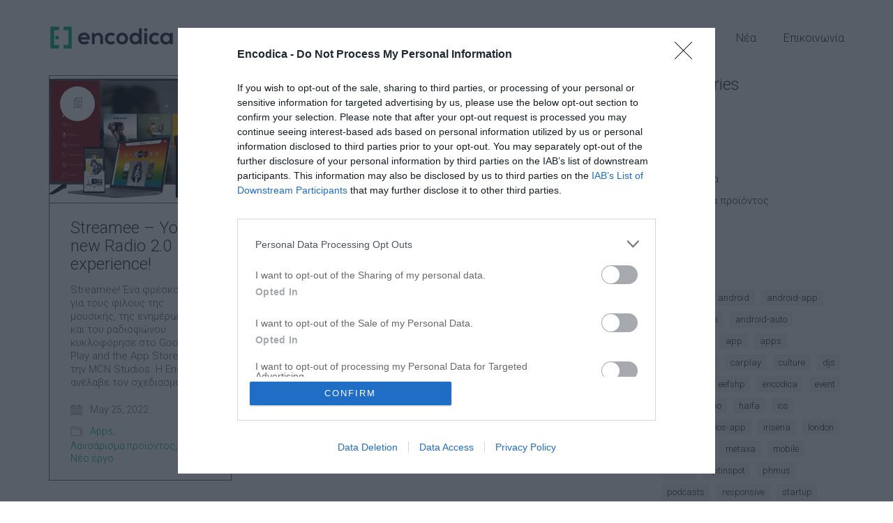

--- FILE ---
content_type: text/html; charset=UTF-8
request_url: https://encodica.com/el/tag/apple-car-play-el/
body_size: 15036
content:
<!DOCTYPE html>

<html class="no-js" lang="el">
<head>
    <meta charset="UTF-8">
    <meta name="viewport" content="width=device-width, initial-scale=1.0">

	
<!-- [BEGIN] Metadata added via All-Meta-Tags plugin by Space X-Chimp ( https://www.spacexchimp.com ) -->
<meta name='google-site-verification' content='fwrSwDeRpMcQoZnNGjGwJAdOMr30zFeAxFP1HWz7iro' />
<!-- [END] Metadata added via All-Meta-Tags plugin by Space X-Chimp ( https://www.spacexchimp.com ) -->

<link rel="preconnect" href="https://fonts.googleapis.com">
<link rel="preconnect" href="https://fonts.gstatic.com" crossorigin>
<link rel="preload" href="https://fonts.gstatic.com/s/roboto/v30/KFOlCnqEu92Fr1MmSU5fBBc4AMP6lQ.woff2" as="font" type="font/woff2" crossorigin>
<meta name='robots' content='index, follow, max-image-preview:large, max-snippet:-1, max-video-preview:-1' />

	<!-- This site is optimized with the Yoast SEO plugin v26.5 - https://yoast.com/wordpress/plugins/seo/ -->
	<title>Apple-Car-Play Archives - encodica</title>
	<link rel="canonical" href="https://encodica.com/el/tag/apple-car-play-el/" />
	<meta property="og:locale" content="el_GR" />
	<meta property="og:type" content="article" />
	<meta property="og:title" content="Apple-Car-Play Archives - encodica" />
	<meta property="og:url" content="https://encodica.com/el/tag/apple-car-play-el/" />
	<meta property="og:site_name" content="encodica" />
	<meta name="twitter:card" content="summary_large_image" />
	<meta name="twitter:site" content="@encodica" />
	<script type="application/ld+json" class="yoast-schema-graph">{"@context":"https://schema.org","@graph":[{"@type":"CollectionPage","@id":"https://encodica.com/el/tag/apple-car-play-el/","url":"https://encodica.com/el/tag/apple-car-play-el/","name":"Apple-Car-Play Archives - encodica","isPartOf":{"@id":"https://encodica.com/el/#website"},"primaryImageOfPage":{"@id":"https://encodica.com/el/tag/apple-car-play-el/#primaryimage"},"image":{"@id":"https://encodica.com/el/tag/apple-car-play-el/#primaryimage"},"thumbnailUrl":"https://encodica.com/wp-content/uploads/2022/06/streamee_news.jpg","breadcrumb":{"@id":"https://encodica.com/el/tag/apple-car-play-el/#breadcrumb"},"inLanguage":"el"},{"@type":"ImageObject","inLanguage":"el","@id":"https://encodica.com/el/tag/apple-car-play-el/#primaryimage","url":"https://encodica.com/wp-content/uploads/2022/06/streamee_news.jpg","contentUrl":"https://encodica.com/wp-content/uploads/2022/06/streamee_news.jpg","width":1360,"height":910},{"@type":"BreadcrumbList","@id":"https://encodica.com/el/tag/apple-car-play-el/#breadcrumb","itemListElement":[{"@type":"ListItem","position":1,"name":"Home","item":"https://encodica.com/el/"},{"@type":"ListItem","position":2,"name":"Apple-Car-Play"}]},{"@type":"WebSite","@id":"https://encodica.com/el/#website","url":"https://encodica.com/el/","name":"encodica","description":"","publisher":{"@id":"https://encodica.com/el/#organization"},"potentialAction":[{"@type":"SearchAction","target":{"@type":"EntryPoint","urlTemplate":"https://encodica.com/el/?s={search_term_string}"},"query-input":{"@type":"PropertyValueSpecification","valueRequired":true,"valueName":"search_term_string"}}],"inLanguage":"el"},{"@type":"Organization","@id":"https://encodica.com/el/#organization","name":"Encodica","url":"https://encodica.com/el/","logo":{"@type":"ImageObject","inLanguage":"el","@id":"https://encodica.com/el/#/schema/logo/image/","url":"https://encodica.com/wp-content/uploads/2017/01/logo.png","contentUrl":"https://encodica.com/wp-content/uploads/2017/01/logo.png","width":180,"height":48,"caption":"Encodica"},"image":{"@id":"https://encodica.com/el/#/schema/logo/image/"},"sameAs":["https://www.facebook.com/Encodica-730737483770730/","https://x.com/encodica","https://www.instagram.com/encodicasolutions/","https://www.linkedin.com/company/encodica","https://www.youtube.com/channel/UCma3Z8RJLKRRLtDmeXVZ4Hg"]}]}</script>
	<!-- / Yoast SEO plugin. -->


<link rel='dns-prefetch' href='//fonts.googleapis.com' />
<link rel="alternate" type="application/rss+xml" title="encodica &raquo; Feed" href="https://encodica.com/el/feed/" />
<link rel="alternate" type="application/rss+xml" title="encodica &raquo; Comments Feed" href="https://encodica.com/el/comments/feed/" />
<link rel="alternate" type="application/rss+xml" title="encodica &raquo; Apple-Car-Play Tag Feed" href="https://encodica.com/el/tag/apple-car-play-el/feed/" />
<style id='wp-img-auto-sizes-contain-inline-css'>
img:is([sizes=auto i],[sizes^="auto," i]){contain-intrinsic-size:3000px 1500px}
/*# sourceURL=wp-img-auto-sizes-contain-inline-css */
</style>
<style id='wp-emoji-styles-inline-css'>

	img.wp-smiley, img.emoji {
		display: inline !important;
		border: none !important;
		box-shadow: none !important;
		height: 1em !important;
		width: 1em !important;
		margin: 0 0.07em !important;
		vertical-align: -0.1em !important;
		background: none !important;
		padding: 0 !important;
	}
/*# sourceURL=wp-emoji-styles-inline-css */
</style>
<link rel='stylesheet' id='wp-block-library-css' href='https://encodica.com/wp-includes/css/dist/block-library/style.min.css?ver=6.9' media='all' />
<style id='global-styles-inline-css'>
:root{--wp--preset--aspect-ratio--square: 1;--wp--preset--aspect-ratio--4-3: 4/3;--wp--preset--aspect-ratio--3-4: 3/4;--wp--preset--aspect-ratio--3-2: 3/2;--wp--preset--aspect-ratio--2-3: 2/3;--wp--preset--aspect-ratio--16-9: 16/9;--wp--preset--aspect-ratio--9-16: 9/16;--wp--preset--color--black: #000000;--wp--preset--color--cyan-bluish-gray: #abb8c3;--wp--preset--color--white: #ffffff;--wp--preset--color--pale-pink: #f78da7;--wp--preset--color--vivid-red: #cf2e2e;--wp--preset--color--luminous-vivid-orange: #ff6900;--wp--preset--color--luminous-vivid-amber: #fcb900;--wp--preset--color--light-green-cyan: #7bdcb5;--wp--preset--color--vivid-green-cyan: #00d084;--wp--preset--color--pale-cyan-blue: #8ed1fc;--wp--preset--color--vivid-cyan-blue: #0693e3;--wp--preset--color--vivid-purple: #9b51e0;--wp--preset--gradient--vivid-cyan-blue-to-vivid-purple: linear-gradient(135deg,rgb(6,147,227) 0%,rgb(155,81,224) 100%);--wp--preset--gradient--light-green-cyan-to-vivid-green-cyan: linear-gradient(135deg,rgb(122,220,180) 0%,rgb(0,208,130) 100%);--wp--preset--gradient--luminous-vivid-amber-to-luminous-vivid-orange: linear-gradient(135deg,rgb(252,185,0) 0%,rgb(255,105,0) 100%);--wp--preset--gradient--luminous-vivid-orange-to-vivid-red: linear-gradient(135deg,rgb(255,105,0) 0%,rgb(207,46,46) 100%);--wp--preset--gradient--very-light-gray-to-cyan-bluish-gray: linear-gradient(135deg,rgb(238,238,238) 0%,rgb(169,184,195) 100%);--wp--preset--gradient--cool-to-warm-spectrum: linear-gradient(135deg,rgb(74,234,220) 0%,rgb(151,120,209) 20%,rgb(207,42,186) 40%,rgb(238,44,130) 60%,rgb(251,105,98) 80%,rgb(254,248,76) 100%);--wp--preset--gradient--blush-light-purple: linear-gradient(135deg,rgb(255,206,236) 0%,rgb(152,150,240) 100%);--wp--preset--gradient--blush-bordeaux: linear-gradient(135deg,rgb(254,205,165) 0%,rgb(254,45,45) 50%,rgb(107,0,62) 100%);--wp--preset--gradient--luminous-dusk: linear-gradient(135deg,rgb(255,203,112) 0%,rgb(199,81,192) 50%,rgb(65,88,208) 100%);--wp--preset--gradient--pale-ocean: linear-gradient(135deg,rgb(255,245,203) 0%,rgb(182,227,212) 50%,rgb(51,167,181) 100%);--wp--preset--gradient--electric-grass: linear-gradient(135deg,rgb(202,248,128) 0%,rgb(113,206,126) 100%);--wp--preset--gradient--midnight: linear-gradient(135deg,rgb(2,3,129) 0%,rgb(40,116,252) 100%);--wp--preset--font-size--small: 13px;--wp--preset--font-size--medium: 20px;--wp--preset--font-size--large: 36px;--wp--preset--font-size--x-large: 42px;--wp--preset--spacing--20: 0.44rem;--wp--preset--spacing--30: 0.67rem;--wp--preset--spacing--40: 1rem;--wp--preset--spacing--50: 1.5rem;--wp--preset--spacing--60: 2.25rem;--wp--preset--spacing--70: 3.38rem;--wp--preset--spacing--80: 5.06rem;--wp--preset--shadow--natural: 6px 6px 9px rgba(0, 0, 0, 0.2);--wp--preset--shadow--deep: 12px 12px 50px rgba(0, 0, 0, 0.4);--wp--preset--shadow--sharp: 6px 6px 0px rgba(0, 0, 0, 0.2);--wp--preset--shadow--outlined: 6px 6px 0px -3px rgb(255, 255, 255), 6px 6px rgb(0, 0, 0);--wp--preset--shadow--crisp: 6px 6px 0px rgb(0, 0, 0);}:where(.is-layout-flex){gap: 0.5em;}:where(.is-layout-grid){gap: 0.5em;}body .is-layout-flex{display: flex;}.is-layout-flex{flex-wrap: wrap;align-items: center;}.is-layout-flex > :is(*, div){margin: 0;}body .is-layout-grid{display: grid;}.is-layout-grid > :is(*, div){margin: 0;}:where(.wp-block-columns.is-layout-flex){gap: 2em;}:where(.wp-block-columns.is-layout-grid){gap: 2em;}:where(.wp-block-post-template.is-layout-flex){gap: 1.25em;}:where(.wp-block-post-template.is-layout-grid){gap: 1.25em;}.has-black-color{color: var(--wp--preset--color--black) !important;}.has-cyan-bluish-gray-color{color: var(--wp--preset--color--cyan-bluish-gray) !important;}.has-white-color{color: var(--wp--preset--color--white) !important;}.has-pale-pink-color{color: var(--wp--preset--color--pale-pink) !important;}.has-vivid-red-color{color: var(--wp--preset--color--vivid-red) !important;}.has-luminous-vivid-orange-color{color: var(--wp--preset--color--luminous-vivid-orange) !important;}.has-luminous-vivid-amber-color{color: var(--wp--preset--color--luminous-vivid-amber) !important;}.has-light-green-cyan-color{color: var(--wp--preset--color--light-green-cyan) !important;}.has-vivid-green-cyan-color{color: var(--wp--preset--color--vivid-green-cyan) !important;}.has-pale-cyan-blue-color{color: var(--wp--preset--color--pale-cyan-blue) !important;}.has-vivid-cyan-blue-color{color: var(--wp--preset--color--vivid-cyan-blue) !important;}.has-vivid-purple-color{color: var(--wp--preset--color--vivid-purple) !important;}.has-black-background-color{background-color: var(--wp--preset--color--black) !important;}.has-cyan-bluish-gray-background-color{background-color: var(--wp--preset--color--cyan-bluish-gray) !important;}.has-white-background-color{background-color: var(--wp--preset--color--white) !important;}.has-pale-pink-background-color{background-color: var(--wp--preset--color--pale-pink) !important;}.has-vivid-red-background-color{background-color: var(--wp--preset--color--vivid-red) !important;}.has-luminous-vivid-orange-background-color{background-color: var(--wp--preset--color--luminous-vivid-orange) !important;}.has-luminous-vivid-amber-background-color{background-color: var(--wp--preset--color--luminous-vivid-amber) !important;}.has-light-green-cyan-background-color{background-color: var(--wp--preset--color--light-green-cyan) !important;}.has-vivid-green-cyan-background-color{background-color: var(--wp--preset--color--vivid-green-cyan) !important;}.has-pale-cyan-blue-background-color{background-color: var(--wp--preset--color--pale-cyan-blue) !important;}.has-vivid-cyan-blue-background-color{background-color: var(--wp--preset--color--vivid-cyan-blue) !important;}.has-vivid-purple-background-color{background-color: var(--wp--preset--color--vivid-purple) !important;}.has-black-border-color{border-color: var(--wp--preset--color--black) !important;}.has-cyan-bluish-gray-border-color{border-color: var(--wp--preset--color--cyan-bluish-gray) !important;}.has-white-border-color{border-color: var(--wp--preset--color--white) !important;}.has-pale-pink-border-color{border-color: var(--wp--preset--color--pale-pink) !important;}.has-vivid-red-border-color{border-color: var(--wp--preset--color--vivid-red) !important;}.has-luminous-vivid-orange-border-color{border-color: var(--wp--preset--color--luminous-vivid-orange) !important;}.has-luminous-vivid-amber-border-color{border-color: var(--wp--preset--color--luminous-vivid-amber) !important;}.has-light-green-cyan-border-color{border-color: var(--wp--preset--color--light-green-cyan) !important;}.has-vivid-green-cyan-border-color{border-color: var(--wp--preset--color--vivid-green-cyan) !important;}.has-pale-cyan-blue-border-color{border-color: var(--wp--preset--color--pale-cyan-blue) !important;}.has-vivid-cyan-blue-border-color{border-color: var(--wp--preset--color--vivid-cyan-blue) !important;}.has-vivid-purple-border-color{border-color: var(--wp--preset--color--vivid-purple) !important;}.has-vivid-cyan-blue-to-vivid-purple-gradient-background{background: var(--wp--preset--gradient--vivid-cyan-blue-to-vivid-purple) !important;}.has-light-green-cyan-to-vivid-green-cyan-gradient-background{background: var(--wp--preset--gradient--light-green-cyan-to-vivid-green-cyan) !important;}.has-luminous-vivid-amber-to-luminous-vivid-orange-gradient-background{background: var(--wp--preset--gradient--luminous-vivid-amber-to-luminous-vivid-orange) !important;}.has-luminous-vivid-orange-to-vivid-red-gradient-background{background: var(--wp--preset--gradient--luminous-vivid-orange-to-vivid-red) !important;}.has-very-light-gray-to-cyan-bluish-gray-gradient-background{background: var(--wp--preset--gradient--very-light-gray-to-cyan-bluish-gray) !important;}.has-cool-to-warm-spectrum-gradient-background{background: var(--wp--preset--gradient--cool-to-warm-spectrum) !important;}.has-blush-light-purple-gradient-background{background: var(--wp--preset--gradient--blush-light-purple) !important;}.has-blush-bordeaux-gradient-background{background: var(--wp--preset--gradient--blush-bordeaux) !important;}.has-luminous-dusk-gradient-background{background: var(--wp--preset--gradient--luminous-dusk) !important;}.has-pale-ocean-gradient-background{background: var(--wp--preset--gradient--pale-ocean) !important;}.has-electric-grass-gradient-background{background: var(--wp--preset--gradient--electric-grass) !important;}.has-midnight-gradient-background{background: var(--wp--preset--gradient--midnight) !important;}.has-small-font-size{font-size: var(--wp--preset--font-size--small) !important;}.has-medium-font-size{font-size: var(--wp--preset--font-size--medium) !important;}.has-large-font-size{font-size: var(--wp--preset--font-size--large) !important;}.has-x-large-font-size{font-size: var(--wp--preset--font-size--x-large) !important;}
/*# sourceURL=global-styles-inline-css */
</style>

<style id='classic-theme-styles-inline-css'>
/*! This file is auto-generated */
.wp-block-button__link{color:#fff;background-color:#32373c;border-radius:9999px;box-shadow:none;text-decoration:none;padding:calc(.667em + 2px) calc(1.333em + 2px);font-size:1.125em}.wp-block-file__button{background:#32373c;color:#fff;text-decoration:none}
/*# sourceURL=/wp-includes/css/classic-themes.min.css */
</style>
<link rel='stylesheet' id='wpml-legacy-dropdown-0-css' href='https://encodica.com/wp-content/plugins/sitepress-multilingual-cms/templates/language-switchers/legacy-dropdown/style.min.css?ver=1' media='all' />
<style id='wpml-legacy-dropdown-0-inline-css'>
.wpml-ls-statics-shortcode_actions{background-color:#ffffff;}.wpml-ls-statics-shortcode_actions, .wpml-ls-statics-shortcode_actions .wpml-ls-sub-menu, .wpml-ls-statics-shortcode_actions a {border-color:#cdcdcd;}.wpml-ls-statics-shortcode_actions a, .wpml-ls-statics-shortcode_actions .wpml-ls-sub-menu a, .wpml-ls-statics-shortcode_actions .wpml-ls-sub-menu a:link, .wpml-ls-statics-shortcode_actions li:not(.wpml-ls-current-language) .wpml-ls-link, .wpml-ls-statics-shortcode_actions li:not(.wpml-ls-current-language) .wpml-ls-link:link {color:#444444;background-color:#ffffff;}.wpml-ls-statics-shortcode_actions .wpml-ls-sub-menu a:hover,.wpml-ls-statics-shortcode_actions .wpml-ls-sub-menu a:focus, .wpml-ls-statics-shortcode_actions .wpml-ls-sub-menu a:link:hover, .wpml-ls-statics-shortcode_actions .wpml-ls-sub-menu a:link:focus {color:#000000;background-color:#eeeeee;}.wpml-ls-statics-shortcode_actions .wpml-ls-current-language > a {color:#444444;background-color:#ffffff;}.wpml-ls-statics-shortcode_actions .wpml-ls-current-language:hover>a, .wpml-ls-statics-shortcode_actions .wpml-ls-current-language>a:focus {color:#000000;background-color:#eeeeee;}
/*# sourceURL=wpml-legacy-dropdown-0-inline-css */
</style>
<link rel='stylesheet' id='wpml-menu-item-0-css' href='https://encodica.com/wp-content/plugins/sitepress-multilingual-cms/templates/language-switchers/menu-item/style.min.css?ver=1' media='all' />
<link rel='stylesheet' id='tmm-css' href='https://encodica.com/wp-content/plugins/team-members/inc/css/tmm_style.css?ver=6.9' media='all' />
<link rel='stylesheet' id='kalium-bootstrap-css-css' href='https://encodica.com/wp-content/themes/kalium/assets/css/bootstrap.min.css?ver=3.10.001' media='all' />
<link rel='stylesheet' id='kalium-theme-base-css-css' href='https://encodica.com/wp-content/themes/kalium/assets/css/base.min.css?ver=3.10.001' media='all' />
<link rel='stylesheet' id='kalium-theme-style-new-css-css' href='https://encodica.com/wp-content/themes/kalium/assets/css/new/style.min.css?ver=3.10.001' media='all' />
<link rel='stylesheet' id='kalium-theme-other-css-css' href='https://encodica.com/wp-content/themes/kalium/assets/css/other.min.css?ver=3.10.001' media='all' />
<link rel='stylesheet' id='kalium-style-css-css' href='https://encodica.com/wp-content/themes/kalium/style.css?ver=3.10.001' media='all' />
<link rel='stylesheet' id='custom-skin-css' href='https://encodica.com/wp-content/themes/kalium-child/custom-skin.css?ver=10f2aa20ce135ced5962c02a9808dea0' media='all' />
<link rel='stylesheet' id='kalium-child-css' href='https://encodica.com/wp-content/themes/kalium-child/style.css?ver=6.9' media='all' />
<link rel='stylesheet' id='typolab-roboto-font-1-css' href='https://fonts.googleapis.com/css2?family=Roboto%3Awght%40300&#038;display=swap&#038;ver=3.10' media='all' />
    <script type="text/javascript">
		var ajaxurl = ajaxurl || 'https://encodica.com/wp-admin/admin-ajax.php';
				var icl_language_code = "el";
		    </script>
	
<style data-base-selectors>body{font-family:"Roboto";font-style:normal;font-weight:300}h1, .h1, .section-title h1, h2, .h2, .single-post .post-comments--section-title h2, .section-title h2, h3, .h3, .section-title h3, h4, .h4, .section-title h4, h5, .h5, h6, .h6{font-family:"Roboto";font-style:normal;font-weight:300}p, .section-title p{font-family:"Roboto";font-style:normal;font-weight:300}</style><script type="text/javascript" src="https://encodica.com/wp-content/plugins/sitepress-multilingual-cms/templates/language-switchers/legacy-dropdown/script.min.js?ver=1" id="wpml-legacy-dropdown-0-js"></script>
<script type="text/javascript" src="https://encodica.com/wp-includes/js/jquery/jquery.min.js?ver=3.7.1" id="jquery-core-js"></script>
<script type="text/javascript" src="https://encodica.com/wp-includes/js/jquery/jquery-migrate.min.js?ver=3.4.1" id="jquery-migrate-js"></script>
<script></script><link rel="https://api.w.org/" href="https://encodica.com/el/wp-json/" /><link rel="alternate" title="JSON" type="application/json" href="https://encodica.com/el/wp-json/wp/v2/tags/288" /><link rel="EditURI" type="application/rsd+xml" title="RSD" href="https://encodica.com/xmlrpc.php?rsd" />
<meta name="generator" content="WordPress 6.9" />
<meta name="generator" content="WPML ver:4.8.6 stt:1,13;" />
<!-- InMobi Choice. Consent Manager Tag v3.0 (for TCF 2.2) -->
<script type="text/javascript" async=true>
(function() {
  var host = window.location.hostname;
  var element = document.createElement('script');
  var firstScript = document.getElementsByTagName('script')[0];
  var url = 'https://cmp.inmobi.com'
    .concat('/choice/', '8UqeG7Gj-kUXn', '/', host, '/choice.js?tag_version=V3');
  var uspTries = 0;
  var uspTriesLimit = 3;
  element.async = true;
  element.type = 'text/javascript';
  element.src = url;

  firstScript.parentNode.insertBefore(element, firstScript);

  function makeStub() {
    var TCF_LOCATOR_NAME = '__tcfapiLocator';
    var queue = [];
    var win = window;
    var cmpFrame;

    function addFrame() {
      var doc = win.document;
      var otherCMP = !!(win.frames[TCF_LOCATOR_NAME]);

      if (!otherCMP) {
        if (doc.body) {
          var iframe = doc.createElement('iframe');

          iframe.style.cssText = 'display:none';
          iframe.name = TCF_LOCATOR_NAME;
          doc.body.appendChild(iframe);
        } else {
          setTimeout(addFrame, 5);
        }
      }
      return !otherCMP;
    }

    function tcfAPIHandler() {
      var gdprApplies;
      var args = arguments;

      if (!args.length) {
        return queue;
      } else if (args[0] === 'setGdprApplies') {
        if (
          args.length > 3 &&
          args[2] === 2 &&
          typeof args[3] === 'boolean'
        ) {
          gdprApplies = args[3];
          if (typeof args[2] === 'function') {
            args[2]('set', true);
          }
        }
      } else if (args[0] === 'ping') {
        var retr = {
          gdprApplies: gdprApplies,
          cmpLoaded: false,
          cmpStatus: 'stub'
        };

        if (typeof args[2] === 'function') {
          args[2](retr);
        }
      } else {
        if(args[0] === 'init' && typeof args[3] === 'object') {
          args[3] = Object.assign(args[3], { tag_version: 'V3' });
        }
        queue.push(args);
      }
    }

    function postMessageEventHandler(event) {
      var msgIsString = typeof event.data === 'string';
      var json = {};

      try {
        if (msgIsString) {
          json = JSON.parse(event.data);
        } else {
          json = event.data;
        }
      } catch (ignore) {}

      var payload = json.__tcfapiCall;

      if (payload) {
        window.__tcfapi(
          payload.command,
          payload.version,
          function(retValue, success) {
            var returnMsg = {
              __tcfapiReturn: {
                returnValue: retValue,
                success: success,
                callId: payload.callId
              }
            };
            if (msgIsString) {
              returnMsg = JSON.stringify(returnMsg);
            }
            if (event && event.source && event.source.postMessage) {
              event.source.postMessage(returnMsg, '*');
            }
          },
          payload.parameter
        );
      }
    }

    while (win) {
      try {
        if (win.frames[TCF_LOCATOR_NAME]) {
          cmpFrame = win;
          break;
        }
      } catch (ignore) {}

      if (win === window.top) {
        break;
      }
      win = win.parent;
    }
    if (!cmpFrame) {
      addFrame();
      win.__tcfapi = tcfAPIHandler;
      win.addEventListener('message', postMessageEventHandler, false);
    }
  };

  makeStub();

  var uspStubFunction = function() {
    var arg = arguments;
    if (typeof window.__uspapi !== uspStubFunction) {
      setTimeout(function() {
        if (typeof window.__uspapi !== 'undefined') {
          window.__uspapi.apply(window.__uspapi, arg);
        }
      }, 500);
    }
  };

  var checkIfUspIsReady = function() {
    uspTries++;
    if (window.__uspapi === uspStubFunction && uspTries < uspTriesLimit) {
      console.warn('USP is not accessible');
    } else {
      clearInterval(uspInterval);
    }
  };

  if (typeof window.__uspapi === 'undefined') {
    window.__uspapi = uspStubFunction;
    var uspInterval = setInterval(checkIfUspIsReady, 6000);
  }
})();
</script>

<!-- End InMobi Choice. Consent Manager Tag v3.0 (for TCF 2.2) -->



<!-- Google Tag Manager -->
<script>(function(w,d,s,l,i){w[l]=w[l]||[];w[l].push({'gtm.start':
new Date().getTime(),event:'gtm.js'});var f=d.getElementsByTagName(s)[0],
j=d.createElement(s),dl=l!='dataLayer'?'&l='+l:'';j.async=true;j.src=
'https://www.googletagmanager.com/gtm.js?id='+i+dl;f.parentNode.insertBefore(j,f);
})(window,document,'script','dataLayer','GTM-PZTZK9WD');</script>
<!-- End Google Tag Manager -->


<style id="theme-custom-css">.message-form .form-group .placeholder {padding-bottom: 1px;}.menu .menu-item a {  font-size: 16px !important;}.main-footer .footer-widgets .wp-widget ul {    line-height: 1.6;}.wpb_wrapper .icon-box-container .icon-box-content p {     text-align: left !important;}.single-blog-holder .tags-holder a {    background: #dbdbdb;}.blog-sidebar .sidebar-box-holder.widget_search .search-bar .form-control {    background: #ececec !important;}.blog-sidebar .sidebar-box-holder a {    background: #ffffff;}footer.main-footer .footer-widgets .section h1, footer.main-footer .footer-widgets .section h2, footer.main-footer .footer-widgets .section h3 {    color: #ffffff  !important;}footer.main-footer .footer-widgets .wp-widget .textwidget, .main-footer .footer-widgets .wp-widget p {font-size: 16px !important;line-height: 1.4 !important;color: #c9c9c9 !important;}.wp-widget.widget_recent_entries li .post-date {    color: #c9c9c9 !important;}.page-id-5682 header {    display: none !important;}.page-id-5712 header {    display: none !important;}.page-id-5715 header {    display: none !important;}.wpcf7 label{    font-weight: 300;    font-family: 'Roboto', sans-serif;    font-size: 20px;    line-height: 1.8;max-width: none;}.wpcf7-form-control-wrap {    font-size: 15px;}.wpcf7 input[type="text"],.wpcf7 input[type="email"],.wpcf7 textarea {    background-color: #ededed;max-width: none;}input {    border-width: 1px;}.wpcf7 input[type="submit"] {    line-height: 2;    padding-left: 20px;    padding-right: 20px;    margin-top: 20px;}.main-header.menu-type-standard-menu .standard-menu-container div.menu>ul>li+li, .main-header.menu-type-standard-menu .standard-menu-container ul.menu>li+li {    margin-left: 35px;}@media screen and (max-width: 767px){.logos-holder .client-logos-col {    width: 33.3% !important;}.logos-holder .c-logo .hover-state h3 {    font-size: 12px !important;}.logos-holder .c-logo .hover-state .description p {    font-size: 10px !important;}}.tmm .tmm_member { border-top: #00af81 solid 2px !important;}.tmm .tmm_member .tmm_photo {    border-radius: 50% !important;    border: 2px solid #00af81;}.tmm .tmm_member {     background: #f8f8f8;     border-radius: 8px;box-shadow: 2px 2px 2px 2px rgb(0 0 0 / 4%);}.blog-posts .post-item.template-standard .post-details, .blog-posts .post-item.template-standard .post-thumbnail {    border: 1px solid #686868;}.widget.widget_tag_cloud a {    background: #f1f1f1;}.widget.widget_tag_cloud a:hover {    background: #c3c3c3;}</style><script>var mobile_menu_breakpoint = 768;</script><style data-appended-custom-css="true">@media screen and (min-width:769px) { .mobile-menu-wrapper,.mobile-menu-overlay,.header-block__item--mobile-menu-toggle {display: none;} }</style><style data-appended-custom-css="true">@media screen and (max-width:768px) { .header-block__item--standard-menu-container {display: none;} }</style><meta name="generator" content="Powered by WPBakery Page Builder - drag and drop page builder for WordPress."/>
<link rel="icon" href="https://encodica.com/wp-content/uploads/2017/01/cropped-web_icon-32x32.png" sizes="32x32" />
<link rel="icon" href="https://encodica.com/wp-content/uploads/2017/01/cropped-web_icon-192x192.png" sizes="192x192" />
<link rel="apple-touch-icon" href="https://encodica.com/wp-content/uploads/2017/01/cropped-web_icon-180x180.png" />
<meta name="msapplication-TileImage" content="https://encodica.com/wp-content/uploads/2017/01/cropped-web_icon-270x270.png" />
<noscript><style> .wpb_animate_when_almost_visible { opacity: 1; }</style></noscript><link rel='stylesheet' id='kalium-fontawesome-css-css' href='https://encodica.com/wp-content/themes/kalium/assets/vendors/font-awesome/css/all.min.css?ver=3.10.001' media='all' />
</head>
<body class="archive tag tag-apple-car-play-el tag-288 wp-theme-kalium wp-child-theme-kalium-child wpb-js-composer js-comp-ver-7.0 vc_responsive">

<!-- Google Tag Manager (noscript) -->
<noscript><iframe src="https://www.googletagmanager.com/ns.html?id=GTM-PZTZK9WD"
height="0" width="0" style="display:none;visibility:hidden"></iframe></noscript>
<!-- End Google Tag Manager (noscript) --><div class="mobile-menu-wrapper mobile-menu-slide">

    <div class="mobile-menu-container">

		<ul id="menu-main-menu-en" class="menu"><li id="menu-item-7383" class="menu-item menu-item-type-post_type menu-item-object-page menu-item-has-children menu-item-7383"><a href="https://encodica.com/el/%cf%85%cf%80%ce%b7%cf%81%ce%b5%cf%83%ce%af%ce%b5%cf%82/">Υπηρεσίες</a>
<ul class="sub-menu">
	<li id="menu-item-7384" class="menu-item menu-item-type-post_type menu-item-object-page menu-item-7384"><a href="https://encodica.com/el/%cf%85%cf%80%ce%b7%cf%81%ce%b5%cf%83%ce%af%ce%b5%cf%82/mobile-apps-development-android-ios/">Mobile Apps Development</a></li>
	<li id="menu-item-7385" class="menu-item menu-item-type-post_type menu-item-object-page menu-item-7385"><a href="https://encodica.com/el/%cf%85%cf%80%ce%b7%cf%81%ce%b5%cf%83%ce%af%ce%b5%cf%82/web-design-development/">Web Design and Development</a></li>
	<li id="menu-item-7386" class="menu-item menu-item-type-post_type menu-item-object-page menu-item-7386"><a href="https://encodica.com/el/%cf%85%cf%80%ce%b7%cf%81%ce%b5%cf%83%ce%af%ce%b5%cf%82/startups-are-our-passion/">Startups are our passion</a></li>
</ul>
</li>
<li id="menu-item-7387" class="menu-item menu-item-type-post_type menu-item-object-page menu-item-7387"><a href="https://encodica.com/el/%ce%b7-%ce%bf%ce%bc%ce%ac%ce%b4%ce%b1-%ce%bc%ce%b1%cf%82/">Η ομάδα μας</a></li>
<li id="menu-item-7388" class="menu-item menu-item-type-post_type menu-item-object-page menu-item-7388"><a href="https://encodica.com/el/portfolio/">Έργα</a></li>
<li id="menu-item-7389" class="menu-item menu-item-type-post_type menu-item-object-page menu-item-7389"><a href="https://encodica.com/el/%cf%80%ce%b5%ce%bb%ce%ac%cf%84%ce%b5%cf%82/">Πελάτες</a></li>
<li id="menu-item-7391" class="menu-item menu-item-type-post_type menu-item-object-page current_page_parent menu-item-7391"><a href="https://encodica.com/el/%ce%bd%ce%ad%ce%b1/">Νέα</a></li>
<li id="menu-item-7390" class="menu-item menu-item-type-post_type menu-item-object-page menu-item-7390"><a href="https://encodica.com/el/%ce%b5%cf%80%ce%b9%ce%ba%ce%bf%ce%b9%ce%bd%cf%89%ce%bd%ce%af%ce%b1/">Επικοινωνία</a></li>
</ul>
		            <form role="search" method="get" class="search-form" action="https://encodica.com/el/">
                <input type="search" class="search-field" placeholder="Αναζήτηση εδώ..." value="" name="s" id="search_mobile_inp"/>

                <label for="search_mobile_inp">
                    <i class="fa fa-search"></i>
                </label>

                <input type="submit" class="search-submit" value="&gt;&gt;"/>
            </form>
		
		
		
    </div>

</div>

<div class="mobile-menu-overlay"></div>
<div class="wrapper" id="main-wrapper">

	<style data-appended-custom-css="true">.header-block, .site-header--static-header-type {padding-top: 30px;}</style><style data-appended-custom-css="true">.header-block, .site-header--static-header-type {padding-bottom: 30px;}</style>    <header class="site-header main-header menu-type-standard-menu is-sticky">

		<div class="header-block">

	
	<div class="header-block__row-container container">

		<div class="header-block__row header-block__row--main">
			        <div class="header-block__column header-block__logo header-block--auto-grow">
			    <a href="https://encodica.com/el/" class="header-logo logo-image">
		            <img src="https://encodica.com/wp-content/uploads/2017/01/logo.png" class="main-logo" width="180" height="48" alt="encodica"/>
		    </a>
        </div>
		        <div class="header-block__column header-block--content-right header-block--align-right">

            <div class="header-block__items-row">
				<div class="header-block__item header-block__item--type-menu-main-menu header-block__item--standard-menu-container"><div class="standard-menu-container dropdown-caret menu-skin-dark"><nav class="nav-container-main-menu"><ul id="menu-main-menu-en-1" class="menu"><li class="menu-item menu-item-type-post_type menu-item-object-page menu-item-has-children menu-item-7383"><a href="https://encodica.com/el/%cf%85%cf%80%ce%b7%cf%81%ce%b5%cf%83%ce%af%ce%b5%cf%82/"><span>Υπηρεσίες</span></a>
<ul class="sub-menu">
	<li class="menu-item menu-item-type-post_type menu-item-object-page menu-item-7384"><a href="https://encodica.com/el/%cf%85%cf%80%ce%b7%cf%81%ce%b5%cf%83%ce%af%ce%b5%cf%82/mobile-apps-development-android-ios/"><span>Mobile Apps Development</span></a></li>
	<li class="menu-item menu-item-type-post_type menu-item-object-page menu-item-7385"><a href="https://encodica.com/el/%cf%85%cf%80%ce%b7%cf%81%ce%b5%cf%83%ce%af%ce%b5%cf%82/web-design-development/"><span>Web Design and Development</span></a></li>
	<li class="menu-item menu-item-type-post_type menu-item-object-page menu-item-7386"><a href="https://encodica.com/el/%cf%85%cf%80%ce%b7%cf%81%ce%b5%cf%83%ce%af%ce%b5%cf%82/startups-are-our-passion/"><span>Startups are our passion</span></a></li>
</ul>
</li>
<li class="menu-item menu-item-type-post_type menu-item-object-page menu-item-7387"><a href="https://encodica.com/el/%ce%b7-%ce%bf%ce%bc%ce%ac%ce%b4%ce%b1-%ce%bc%ce%b1%cf%82/"><span>Η ομάδα μας</span></a></li>
<li class="menu-item menu-item-type-post_type menu-item-object-page menu-item-7388"><a href="https://encodica.com/el/portfolio/"><span>Έργα</span></a></li>
<li class="menu-item menu-item-type-post_type menu-item-object-page menu-item-7389"><a href="https://encodica.com/el/%cf%80%ce%b5%ce%bb%ce%ac%cf%84%ce%b5%cf%82/"><span>Πελάτες</span></a></li>
<li class="menu-item menu-item-type-post_type menu-item-object-page current_page_parent menu-item-7391"><a href="https://encodica.com/el/%ce%bd%ce%ad%ce%b1/"><span>Νέα</span></a></li>
<li class="menu-item menu-item-type-post_type menu-item-object-page menu-item-7390"><a href="https://encodica.com/el/%ce%b5%cf%80%ce%b9%ce%ba%ce%bf%ce%b9%ce%bd%cf%89%ce%bd%ce%af%ce%b1/"><span>Επικοινωνία</span></a></li>
</ul></nav></div></div><div class="header-block__item header-block__item--type-menu-main-menu header-block__item--mobile-menu-toggle"><a href="#" class="toggle-bars menu-skin-dark" aria-label="Toggle navigation" data-action="mobile-menu">        <span class="toggle-bars__column">
            <span class="toggle-bars__bar-lines">
                <span class="toggle-bars__bar-line toggle-bars__bar-line--top"></span>
                <span class="toggle-bars__bar-line toggle-bars__bar-line--middle"></span>
                <span class="toggle-bars__bar-line toggle-bars__bar-line--bottom"></span>
            </span>
        </span>
		</a></div>            </div>

        </div>
				</div>

	</div>

	
</div>

    </header>

    <div class="blog blog--standard blog--has-sidebar blog--sidebar-alignment-right">

        <div class="container">

            <div class="row">

				<div class="column column--posts"><ul id="blog-posts-main" class="blog-posts columns-3">
	
	        <div class="loading-posts">
			Loading posts...        </div>
		<li class="post post-7073 type-post status-publish format-standard has-post-thumbnail hentry category-apps-el category-103 category-102 tag-android-app-el tag-android-auto-el tag-android-tv-el tag-app-el tag-apple-car-play-el tag-djs-el tag-ios-app-el tag-music-el tag-podcasts-el tag-streamee-el tag-web-el tag-web-radio-el">

	<div class="post-item template-standard">
		
		<div class="post-thumbnail">
	
	
				<a href="https://encodica.com/el/streamee-your-new-radio-2-0-experience/" target="" rel="bookmark">
			<span class="image-placeholder" style="padding-bottom:70.05917160%;background-color:#eeeeee"><img width="845" height="592" class="attachment-blog-thumb-3 size-blog-thumb-3 img-7068 lazyload" decoding="async" fetchpriority="high" alt="" data-src="https://encodica.com/wp-content/uploads/2022/06/streamee_news-845x592.jpg" data-srcset="https://encodica.com/wp-content/uploads/2022/06/streamee_news-845x592.jpg 845w, https://encodica.com/wp-content/uploads/2022/06/streamee_news-468x328.jpg 468w" data-sizes="(max-width: 845px) 100vw, 845px" /></span>			</a>
				
	<div class="post-hover">
	
	<span class="hover-icon basic"><i class="icon icon-basic-eye"></i></span>	
</div><div class="post-format-icon">
	<i class="icon icon-basic-sheet-txt"></i>
</div>	
</div>
		
		<div class="post-details">
			
			<header class="entry-header">

	<h3 class="post-title entry-title"><a href="https://encodica.com/el/streamee-your-new-radio-2-0-experience/" target="" rel="bookmark">Streamee &#8211; Your new Radio 2.0 experience!</a></h3>
</header>            <div class="post-excerpt entry-summary">
				<p>Streamee! Ένα φρέσκο app για τους φίλους της μουσικής, της ενημέρωσης και του ραδιοφώνου κυκλοφόρησε στο Google Play and the App Store για την MCN Studios. Η Encodica ανέλαβε τον σχεδιασμό και&hellip;</p>
            </div>
		            <div class="post-meta date updated published">
                <i class="icon icon-basic-calendar"></i>
				May 25, 2022            </div>
		            <div class="post-meta category">
                <i class="icon icon-basic-folder-multiple"></i>
				<a href="https://encodica.com/el/category/apps-el/" rel="category tag">Apps</a>, <a href="https://encodica.com/el/category/%ce%bb%ce%b1%ce%bd%cf%83%ce%ac%cf%81%ce%b9%cf%83%ce%bc%ce%b1-%cf%80%cf%81%ce%bf%cf%8a%cf%8c%ce%bd%cf%84%ce%bf%cf%82/" rel="category tag">Λανσάρισμα προϊόντος</a>, <a href="https://encodica.com/el/category/%ce%bd%ce%ad%ce%bf-%ce%ad%cf%81%ce%b3%ce%bf/" rel="category tag">Νέο έργο</a>            </div>
					
		</div>
		
				
	</div>
	
</li>	
</ul></div>            <div class="column column--sidebar">
				        <div class="widget-area blog-archive--widgets" role="complementary">
			<div id="categories-2" class="widget widget_categories"><h2 class="widgettitle">Categories</h2>

			<ul>
					<li class="cat-item cat-item-206"><a href="https://encodica.com/el/category/apps-el/">Apps</a>
</li>
	<li class="cat-item cat-item-261"><a href="https://encodica.com/el/category/%ce%b2%cf%81%ce%b1%ce%b2%ce%b5%ce%af%ce%b1/">Βραβεία</a>
</li>
	<li class="cat-item cat-item-101"><a href="https://encodica.com/el/category/%ce%b5%ce%ba%ce%b8%ce%ad%cf%83%ce%b5%ce%b9%cf%82/">Εκθέσεις</a>
</li>
	<li class="cat-item cat-item-44"><a href="https://encodica.com/el/category/%ce%b5%cf%84%ce%b1%ce%b9%cf%81%ce%b9%ce%ba%ce%ac-%ce%bd%ce%ad%ce%b1/">Εταιρικά νέα</a>
</li>
	<li class="cat-item cat-item-103"><a href="https://encodica.com/el/category/%ce%bb%ce%b1%ce%bd%cf%83%ce%ac%cf%81%ce%b9%cf%83%ce%bc%ce%b1-%cf%80%cf%81%ce%bf%cf%8a%cf%8c%ce%bd%cf%84%ce%bf%cf%82/">Λανσάρισμα προϊόντος</a>
</li>
	<li class="cat-item cat-item-102"><a href="https://encodica.com/el/category/%ce%bd%ce%ad%ce%bf-%ce%ad%cf%81%ce%b3%ce%bf/">Νέο έργο</a>
</li>
			</ul>

			</div><div id="tag_cloud-1" class="widget widget_tag_cloud"><h2 class="widgettitle">Tags</h2>
<div class="tagcloud"><a href="https://encodica.com/el/tag/agrotica/" class="tag-cloud-link tag-link-136 tag-link-position-1" style="font-size: 12.581818181818pt;" aria-label="agrotica (2 items)">agrotica</a>
<a href="https://encodica.com/el/tag/android-el/" class="tag-cloud-link tag-link-158 tag-link-position-2" style="font-size: 18.181818181818pt;" aria-label="android (4 items)">android</a>
<a href="https://encodica.com/el/tag/android-app-el/" class="tag-cloud-link tag-link-285 tag-link-position-3" style="font-size: 15.636363636364pt;" aria-label="Android-App (3 items)">Android-App</a>
<a href="https://encodica.com/el/tag/android-app-el-2/" class="tag-cloud-link tag-link-332 tag-link-position-4" style="font-size: 8pt;" aria-label="Android-App (1 item)">Android-App</a>
<a href="https://encodica.com/el/tag/android-auto-el/" class="tag-cloud-link tag-link-273 tag-link-position-5" style="font-size: 12.581818181818pt;" aria-label="Android-Auto (2 items)">Android-Auto</a>
<a href="https://encodica.com/el/tag/android-tv-el/" class="tag-cloud-link tag-link-287 tag-link-position-6" style="font-size: 8pt;" aria-label="Android-TV (1 item)">Android-TV</a>
<a href="https://encodica.com/el/tag/app-el/" class="tag-cloud-link tag-link-157 tag-link-position-7" style="font-size: 12.581818181818pt;" aria-label="app (2 items)">app</a>
<a href="https://encodica.com/el/tag/apps-el/" class="tag-cloud-link tag-link-212 tag-link-position-8" style="font-size: 15.636363636364pt;" aria-label="Apps (3 items)">Apps</a>
<a href="https://encodica.com/el/tag/apps-world-el/" class="tag-cloud-link tag-link-317 tag-link-position-9" style="font-size: 8pt;" aria-label="apps world (1 item)">apps world</a>
<a href="https://encodica.com/el/tag/carplay-el/" class="tag-cloud-link tag-link-272 tag-link-position-10" style="font-size: 8pt;" aria-label="CarPlay (1 item)">CarPlay</a>
<a href="https://encodica.com/el/tag/culture-el/" class="tag-cloud-link tag-link-340 tag-link-position-11" style="font-size: 8pt;" aria-label="culture (1 item)">culture</a>
<a href="https://encodica.com/el/tag/djs-el/" class="tag-cloud-link tag-link-291 tag-link-position-12" style="font-size: 8pt;" aria-label="DJs (1 item)">DJs</a>
<a href="https://encodica.com/el/tag/droidcon/" class="tag-cloud-link tag-link-184 tag-link-position-13" style="font-size: 12.581818181818pt;" aria-label="droidcon (2 items)">droidcon</a>
<a href="https://encodica.com/el/tag/eefshp-el/" class="tag-cloud-link tag-link-265 tag-link-position-14" style="font-size: 8pt;" aria-label="eefshp (1 item)">eefshp</a>
<a href="https://encodica.com/el/tag/encodica-el/" class="tag-cloud-link tag-link-314 tag-link-position-15" style="font-size: 8pt;" aria-label="encodica (1 item)">encodica</a>
<a href="https://encodica.com/el/tag/event-el/" class="tag-cloud-link tag-link-341 tag-link-position-16" style="font-size: 8pt;" aria-label="event (1 item)">event</a>
<a href="https://encodica.com/el/tag/excel/" class="tag-cloud-link tag-link-173 tag-link-position-17" style="font-size: 12.581818181818pt;" aria-label="excel (2 items)">excel</a>
<a href="https://encodica.com/el/tag/expo-el/" class="tag-cloud-link tag-link-216 tag-link-position-18" style="font-size: 12.581818181818pt;" aria-label="Expo (2 items)">Expo</a>
<a href="https://encodica.com/el/tag/haifa/" class="tag-cloud-link tag-link-132 tag-link-position-19" style="font-size: 12.581818181818pt;" aria-label="haifa (2 items)">haifa</a>
<a href="https://encodica.com/el/tag/ios-el/" class="tag-cloud-link tag-link-209 tag-link-position-20" style="font-size: 18.181818181818pt;" aria-label="iOS (4 items)">iOS</a>
<a href="https://encodica.com/el/tag/ios-app-el/" class="tag-cloud-link tag-link-286 tag-link-position-21" style="font-size: 12.581818181818pt;" aria-label="iOS-App (2 items)">iOS-App</a>
<a href="https://encodica.com/el/tag/ios-app-el-2/" class="tag-cloud-link tag-link-333 tag-link-position-22" style="font-size: 8pt;" aria-label="iOS-App (1 item)">iOS-App</a>
<a href="https://encodica.com/el/tag/irisena/" class="tag-cloud-link tag-link-172 tag-link-position-23" style="font-size: 22pt;" aria-label="irisena (6 items)">irisena</a>
<a href="https://encodica.com/el/tag/london/" class="tag-cloud-link tag-link-174 tag-link-position-24" style="font-size: 18.181818181818pt;" aria-label="london (4 items)">london</a>
<a href="https://encodica.com/el/tag/marketing/" class="tag-cloud-link tag-link-139 tag-link-position-25" style="font-size: 12.581818181818pt;" aria-label="marketing (2 items)">marketing</a>
<a href="https://encodica.com/el/tag/metaxa/" class="tag-cloud-link tag-link-165 tag-link-position-26" style="font-size: 12.581818181818pt;" aria-label="METAXA (2 items)">METAXA</a>
<a href="https://encodica.com/el/tag/mobile-el/" class="tag-cloud-link tag-link-156 tag-link-position-27" style="font-size: 15.636363636364pt;" aria-label="mobile (3 items)">mobile</a>
<a href="https://encodica.com/el/tag/music-el/" class="tag-cloud-link tag-link-284 tag-link-position-28" style="font-size: 8pt;" aria-label="Music (1 item)">Music</a>
<a href="https://encodica.com/el/tag/optinspot-el/" class="tag-cloud-link tag-link-201 tag-link-position-29" style="font-size: 22pt;" aria-label="OptinSpot (6 items)">OptinSpot</a>
<a href="https://encodica.com/el/tag/phmus-el/" class="tag-cloud-link tag-link-267 tag-link-position-30" style="font-size: 8pt;" aria-label="phmus (1 item)">phmus</a>
<a href="https://encodica.com/el/tag/podcasts-el/" class="tag-cloud-link tag-link-290 tag-link-position-31" style="font-size: 8pt;" aria-label="Podcasts (1 item)">Podcasts</a>
<a href="https://encodica.com/el/tag/responsive/" class="tag-cloud-link tag-link-166 tag-link-position-32" style="font-size: 12.581818181818pt;" aria-label="responsive (2 items)">responsive</a>
<a href="https://encodica.com/el/tag/startup/" class="tag-cloud-link tag-link-186 tag-link-position-33" style="font-size: 12.581818181818pt;" aria-label="startup (2 items)">startup</a>
<a href="https://encodica.com/el/tag/streamee-el/" class="tag-cloud-link tag-link-269 tag-link-position-34" style="font-size: 12.581818181818pt;" aria-label="Streamee (2 items)">Streamee</a>
<a href="https://encodica.com/el/tag/web-radio-el/" class="tag-cloud-link tag-link-283 tag-link-position-35" style="font-size: 8pt;" aria-label="Web-Radio (1 item)">Web-Radio</a>
<a href="https://encodica.com/el/tag/%ce%b2%cf%81%ce%b1%ce%b2%ce%b5%ce%af%ce%b1/" class="tag-cloud-link tag-link-263 tag-link-position-36" style="font-size: 8pt;" aria-label="Βραβεία (1 item)">Βραβεία</a>
<a href="https://encodica.com/el/tag/%ce%b5%ce%b8%ce%bd%ce%b9%ce%ba%cf%8c-%cf%83%cf%85%ce%bc%ce%b2%ce%bf%cf%8d%ce%bb%ce%b9%ce%bf-%ce%b2%ce%b9%ce%bf%ce%bc%ce%b7%cf%87%ce%b1%ce%bd%ce%af%ce%b1%cf%82-%cf%85%cf%80%ce%bf%ce%b4%ce%bf%ce%bc/" class="tag-cloud-link tag-link-257 tag-link-position-37" style="font-size: 8pt;" aria-label="ΕΣΒΥΚ (1 item)">ΕΣΒΥΚ</a>
<a href="https://encodica.com/el/tag/%ce%b5%cf%83%ce%b2%cf%85%ce%ba/" class="tag-cloud-link tag-link-258 tag-link-position-38" style="font-size: 8pt;" aria-label="ΕΣΒΥΚ (1 item)">ΕΣΒΥΚ</a>
<a href="https://encodica.com/el/tag/%ce%b5%ce%b8%ce%bd%ce%b9%ce%ba%ce%ae-%cf%80%ce%b9%ce%bd%ce%b1%ce%ba%ce%bf%ce%b8%ce%ae%ce%ba%ce%b7/" class="tag-cloud-link tag-link-318 tag-link-position-39" style="font-size: 8pt;" aria-label="Εθνική Πινακοθήκη (1 item)">Εθνική Πινακοθήκη</a>
<a href="https://encodica.com/el/tag/%ce%b5%ce%ba%ce%b8%ce%ad%cf%83%ce%b5%ce%b9%cf%82/" class="tag-cloud-link tag-link-262 tag-link-position-40" style="font-size: 15.636363636364pt;" aria-label="Εκθέσεις (3 items)">Εκθέσεις</a>
<a href="https://encodica.com/el/tag/%ce%bc%ce%bf%cf%85%cf%83%ce%b5%ce%af%ce%bf/" class="tag-cloud-link tag-link-230 tag-link-position-41" style="font-size: 12.581818181818pt;" aria-label="Μουσείο (2 items)">Μουσείο</a>
<a href="https://encodica.com/el/tag/%cf%83%cf%85%ce%bd%ce%b5%cf%81%ce%b3%ce%b1%cf%83%ce%af%ce%b1/" class="tag-cloud-link tag-link-229 tag-link-position-42" style="font-size: 15.636363636364pt;" aria-label="Συνεργασία (3 items)">Συνεργασία</a>
<a href="https://encodica.com/el/tag/%ce%ad%ce%ba%ce%b8%ce%b5%cf%83%ce%b7/" class="tag-cloud-link tag-link-133 tag-link-position-43" style="font-size: 15.636363636364pt;" aria-label="έκθεση (3 items)">έκθεση</a>
<a href="https://encodica.com/el/tag/%ce%bb%ce%bf%ce%b3%cf%8c%cf%84%cf%85%cf%80%ce%bf-el/" class="tag-cloud-link tag-link-315 tag-link-position-44" style="font-size: 8pt;" aria-label="λογότυπο (1 item)">λογότυπο</a>
<a href="https://encodica.com/el/tag/%ce%be%ce%b5%ce%ba%ce%af%ce%bd%ce%b7%ce%bc%ce%b1-el/" class="tag-cloud-link tag-link-316 tag-link-position-45" style="font-size: 8pt;" aria-label="ξεκίνημα (1 item)">ξεκίνημα</a></div>
</div>        </div>
		            </div>
		
            </div>

        </div>

    </div>
</div><!-- .wrapper -->
<footer id="footer" role="contentinfo" class="site-footer main-footer footer-bottom-horizontal site-footer-inverted main-footer-inverted">

	<div class="container">
	
	<div class="footer-widgets">
		
			
		<div class="footer--widgets widget-area widgets--columned-layout widgets--columns-3" role="complementary">
			
			<div id="text-6" class="widget widget_text">			<div class="textwidget"><p><img decoding="async" src="//encodica.com/wp-content/uploads/2015/03/logo_invert.png" alt="encodica" /></p>
<p>Αραπάκη 6<br />
2ος όροφος<br />
17676 Καλλιθέα<br />
Αθήνα</p>
<p>+30 210 9578470</p>
<p><a href="mailto:info@encodica.com">info@encodica.com</a></p>
<p>ΓΕΜΗ: 1507901000<br />
DUNS number: 503165410</p>
<p><a style="font-size: 12px;" href="https://encodica.com/el/όροι-χρήσης/">Όροι χρήσης</a><br />
<a style="font-size: 12px;" href="https://encodica.com/el/πολιτική-απορρήτου/">Πολιτική απορρήτου</a></p>
</div>
		</div><div id="nav_menu-2" class="widget widget_nav_menu"><div class="menu-sidebar_el-container"><ul id="menu-sidebar_el" class="menu"><li id="menu-item-7262" class="menu-item menu-item-type-post_type menu-item-object-page menu-item-7262"><a href="https://encodica.com/el/%cf%85%cf%80%ce%b7%cf%81%ce%b5%cf%83%ce%af%ce%b5%cf%82/">Υπηρεσίες</a></li>
<li id="menu-item-7263" class="menu-item menu-item-type-post_type menu-item-object-page menu-item-7263"><a href="https://encodica.com/el/%cf%85%cf%80%ce%b7%cf%81%ce%b5%cf%83%ce%af%ce%b5%cf%82/mobile-apps-development-android-ios/">Mobile Apps Development</a></li>
<li id="menu-item-7264" class="menu-item menu-item-type-post_type menu-item-object-page menu-item-7264"><a href="https://encodica.com/el/%cf%85%cf%80%ce%b7%cf%81%ce%b5%cf%83%ce%af%ce%b5%cf%82/web-design-development/">Web Design and Development</a></li>
<li id="menu-item-7266" class="menu-item menu-item-type-post_type menu-item-object-page menu-item-7266"><a href="https://encodica.com/el/%cf%85%cf%80%ce%b7%cf%81%ce%b5%cf%83%ce%af%ce%b5%cf%82/startups-are-our-passion/">Startups are our passion</a></li>
<li id="menu-item-5317" class="menu-item menu-item-type-post_type menu-item-object-page menu-item-5317"><a href="https://encodica.com/el/portfolio/">Έργα</a></li>
<li id="menu-item-5312" class="menu-item menu-item-type-post_type menu-item-object-page menu-item-5312"><a href="https://encodica.com/el/%cf%80%ce%b5%ce%bb%ce%ac%cf%84%ce%b5%cf%82/">Πελάτες</a></li>
<li id="menu-item-5311" class="menu-item menu-item-type-post_type menu-item-object-page current_page_parent menu-item-5311"><a href="https://encodica.com/el/%ce%bd%ce%ad%ce%b1/">Νέα</a></li>
<li id="menu-item-7392" class="menu-item menu-item-type-post_type menu-item-object-page menu-item-7392"><a href="https://encodica.com/el/%ce%b5%cf%80%ce%b9%ce%ba%ce%bf%ce%b9%ce%bd%cf%89%ce%bd%ce%af%ce%b1/">Επικοινωνία</a></li>
</ul></div></div>
		<div id="recent-posts-5" class="widget widget_recent_entries">
		<h2 class="widgettitle">Πρόσφατες δημοσιεύσεις</h2>

		<ul>
											<li>
					<a href="https://encodica.com/el/participatory-workshop-soundscapes-of-memory-an-experiential-approach-to-the-cultural-heritage-of-dimitsana/">Συμμετοχικό Εργαστήριο: &#8220;Ηχοτοπία της Μνήμης&#8221; – Μια Βιωματική Προσέγγιση της Πολιτιστικής Κληρονομιάς της Δημητσάνας</a>
											<span class="post-date">September 10, 2024</span>
									</li>
											<li>
					<a href="https://encodica.com/el/to-optinspot-v2-0-%ce%b4%ce%b9%ce%b1%ce%b8%ce%ad%cf%83%ce%b9%ce%bc%ce%bf-%cf%83%cf%84%ce%b1-stores/">To OptinSpot V2.0 διαθέσιμο στα Stores</a>
											<span class="post-date">September 2, 2024</span>
									</li>
											<li>
					<a href="https://encodica.com/el/%cf%84%ce%bf-%ce%bd%ce%ad%ce%bf-app-%ce%b3%ce%b9%ce%b1-%cf%84%ce%b7%ce%bd-skywalker-%ce%b5%ce%af%ce%bd%ce%b1%ce%b9-%ce%b4%ce%b9%ce%b1%ce%b8%ce%ad%cf%83%ce%b9%ce%bc%ce%bf-%cf%83%cf%84%ce%b1-stores/">Το νέο App για την Skywalker είναι διαθέσιμο στα stores!</a>
											<span class="post-date">May 31, 2024</span>
									</li>
											<li>
					<a href="https://encodica.com/el/11224-emails-optinspot-sep22-apr23/">11,224 emails στάλθηκαν από τον Σεπ 2022 έως τον Απρ 2023 μέσω του OptinSpot</a>
											<span class="post-date">March 17, 2023</span>
									</li>
					</ul>

		</div>			
		</div>
	
	</div>
	
	<hr>
	
</div>
	
        <div class="footer-bottom">

            <div class="container">

                <div class="footer-bottom-content">

					
                        <div class="footer-content-right">
							<ul class="social-networks rounded"><li><a href="https://www.linkedin.com/company/encodica" target="_blank" class="linkedin" title="LinkedIn" aria-label="LinkedIn" rel="noopener"><i class="fab fa-linkedin"></i><span class="name">LinkedIn</span></a></li><li><a href="https://www.facebook.com/Encodica-730737483770730" target="_blank" class="facebook" title="Facebook" aria-label="Facebook" rel="noopener"><i class="fab fa-facebook"></i><span class="name">Facebook</span></a></li></ul>                        </div>

					
					
                        <div class="footer-content-left">

                            <div class="copyrights site-info">
                                <p>© Copyright 2024. All Rights Reserved</p>
                            </div>

                        </div>

					                </div>

            </div>

        </div>

	
</footer><script type="speculationrules">
{"prefetch":[{"source":"document","where":{"and":[{"href_matches":"/el/*"},{"not":{"href_matches":["/wp-*.php","/wp-admin/*","/wp-content/uploads/*","/wp-content/*","/wp-content/plugins/*","/wp-content/themes/kalium-child/*","/wp-content/themes/kalium/*","/el/*\\?(.+)"]}},{"not":{"selector_matches":"a[rel~=\"nofollow\"]"}},{"not":{"selector_matches":".no-prefetch, .no-prefetch a"}}]},"eagerness":"conservative"}]}
</script>
<script type="application/ld+json">{"@context":"https:\/\/schema.org\/","@type":"Organization","name":"encodica","url":"https:\/\/encodica.com\/el\/","logo":"https:\/\/encodica.com\/wp-content\/uploads\/2017\/01\/logo.png"}</script>    <a href="#top" class="go-to-top position-bottom-right rounded" data-type="footer" data-val="footer">
        <i class="flaticon-bottom4"></i>
    </a>
	<script type="text/javascript" src="https://encodica.com/wp-content/themes/kalium/assets/vendors/gsap/gsap.min.js?ver=3.10.001" id="kalium-gsap-js-js"></script>
<script type="text/javascript" src="https://encodica.com/wp-content/themes/kalium/assets/vendors/gsap/ScrollToPlugin.min.js?ver=3.10.001" id="kalium-gsap-scrollto-js-js"></script>
<script type="text/javascript" src="https://encodica.com/wp-content/themes/kalium/assets/vendors/scrollmagic/ScrollMagic.min.js?ver=3.10.001" id="kalium-scrollmagic-js-js"></script>
<script type="text/javascript" src="https://encodica.com/wp-content/themes/kalium/assets/vendors/scrollmagic/plugins/animation.gsap.min.js?ver=3.10.001" id="kalium-scrollmagic-gsap-js-js"></script>
<script type="text/javascript" src="https://encodica.com/wp-content/themes/kalium/assets/js/sticky-header.min.js?ver=3.10.001" id="kalium-sticky-header-js-js"></script>
<script type="text/javascript" src="https://encodica.com/wp-content/themes/kalium/assets/vendors/metafizzy/isotope.pkgd.min.js?ver=3.10.001" id="kalium-metafizzy-isotope-js-js"></script>
<script type="text/javascript" src="https://encodica.com/wp-content/themes/kalium/assets/vendors/metafizzy/packery-mode.pkgd.min.js?ver=3.10.001" id="kalium-metafizzy-packery-js-js"></script>
<script type="text/javascript" id="kalium-main-js-js-before">
/* <![CDATA[ */
var _k = _k || {}; _k.stickyHeaderOptions = {"type":"standard","containerElement":".site-header","logoElement":".logo-image","triggerOffset":0,"offset":".top-header-bar","animationOffset":10,"spacer":true,"animateProgressWithScroll":true,"animateDuration":null,"tweenChanges":false,"classes":{"name":"site-header","prefix":"sticky","init":"initialized","fixed":"fixed","absolute":"absolute","spacer":"spacer","active":"active","fullyActive":"fully-active"},"autohide":{"animationType":"fade-slide-top","duration":0.29999999999999999,"threshold":100},"animateScenes":{"styling":{"name":"style","selector":".header-block","props":["backgroundColor"],"css":{"default":{"backgroundColor":"#ffffff"}},"data":{"tags":["transparent-header"]},"position":0},"padding":{"name":"padding","selector":".header-block","props":["paddingTop","paddingBottom"],"css":{"default":{"paddingTop":10,"paddingBottom":10}},"position":0}},"alternateLogos":[],"supportedOn":{"desktop":1,"tablet":1,"mobile":1},"other":{"menuSkin":null},"debugMode":false};
var _k = _k || {}; _k.logoSwitchOnSections = [];
var _k = _k || {}; _k.enqueueAssets = {"js":{"light-gallery":[{"src":"https:\/\/encodica.com\/wp-content\/themes\/kalium\/assets\/vendors\/light-gallery\/lightgallery-all.min.js"}],"videojs":[{"src":"https:\/\/encodica.com\/wp-content\/themes\/kalium\/assets\/vendors\/video-js\/video.min.js"}]},"css":{"light-gallery":[{"src":"https:\/\/encodica.com\/wp-content\/themes\/kalium\/assets\/vendors\/light-gallery\/css\/lightgallery.min.css"},{"src":"https:\/\/encodica.com\/wp-content\/themes\/kalium\/assets\/vendors\/light-gallery\/css\/lg-transitions.min.css"}],"videojs":[{"src":"https:\/\/encodica.com\/wp-content\/themes\/kalium\/assets\/vendors\/video-js\/video-js.min.css"}]}};
var _k = _k || {}; _k.require = function(e){var t=e instanceof Array?e:[e],r=function(e){var t,t;e.match(/\.js(\?.*)?$/)?(t=document.createElement("script")).src=e:((t=document.createElement("link")).rel="stylesheet",t.href=e);var r=!1,a=jQuery("[data-deploader]").each((function(t,a){e!=jQuery(a).attr("src")&&e!=jQuery(a).attr("href")||(r=!0)})).length;r||(t.setAttribute("data-deploader",a),jQuery("head").append(t))},a;return new Promise((function(e,a){var n=0,c=function(t){if(t&&t.length){var a=t.shift(),n=a.match(/\.js(\?.*)?$/)?"script":"text";jQuery.ajax({dataType:n,url:a,cache:!0}).success((function(){r(a)})).always((function(){a.length&&c(t)}))}else e()};c(t)}))};;
//# sourceURL=kalium-main-js-js-before
/* ]]> */
</script>
<script type="text/javascript" src="https://encodica.com/wp-content/themes/kalium/assets/js/main.min.js?ver=3.10.001" id="kalium-main-js-js"></script>
<script id="wp-emoji-settings" type="application/json">
{"baseUrl":"https://s.w.org/images/core/emoji/17.0.2/72x72/","ext":".png","svgUrl":"https://s.w.org/images/core/emoji/17.0.2/svg/","svgExt":".svg","source":{"concatemoji":"https://encodica.com/wp-includes/js/wp-emoji-release.min.js?ver=6.9"}}
</script>
<script type="module">
/* <![CDATA[ */
/*! This file is auto-generated */
const a=JSON.parse(document.getElementById("wp-emoji-settings").textContent),o=(window._wpemojiSettings=a,"wpEmojiSettingsSupports"),s=["flag","emoji"];function i(e){try{var t={supportTests:e,timestamp:(new Date).valueOf()};sessionStorage.setItem(o,JSON.stringify(t))}catch(e){}}function c(e,t,n){e.clearRect(0,0,e.canvas.width,e.canvas.height),e.fillText(t,0,0);t=new Uint32Array(e.getImageData(0,0,e.canvas.width,e.canvas.height).data);e.clearRect(0,0,e.canvas.width,e.canvas.height),e.fillText(n,0,0);const a=new Uint32Array(e.getImageData(0,0,e.canvas.width,e.canvas.height).data);return t.every((e,t)=>e===a[t])}function p(e,t){e.clearRect(0,0,e.canvas.width,e.canvas.height),e.fillText(t,0,0);var n=e.getImageData(16,16,1,1);for(let e=0;e<n.data.length;e++)if(0!==n.data[e])return!1;return!0}function u(e,t,n,a){switch(t){case"flag":return n(e,"\ud83c\udff3\ufe0f\u200d\u26a7\ufe0f","\ud83c\udff3\ufe0f\u200b\u26a7\ufe0f")?!1:!n(e,"\ud83c\udde8\ud83c\uddf6","\ud83c\udde8\u200b\ud83c\uddf6")&&!n(e,"\ud83c\udff4\udb40\udc67\udb40\udc62\udb40\udc65\udb40\udc6e\udb40\udc67\udb40\udc7f","\ud83c\udff4\u200b\udb40\udc67\u200b\udb40\udc62\u200b\udb40\udc65\u200b\udb40\udc6e\u200b\udb40\udc67\u200b\udb40\udc7f");case"emoji":return!a(e,"\ud83e\u1fac8")}return!1}function f(e,t,n,a){let r;const o=(r="undefined"!=typeof WorkerGlobalScope&&self instanceof WorkerGlobalScope?new OffscreenCanvas(300,150):document.createElement("canvas")).getContext("2d",{willReadFrequently:!0}),s=(o.textBaseline="top",o.font="600 32px Arial",{});return e.forEach(e=>{s[e]=t(o,e,n,a)}),s}function r(e){var t=document.createElement("script");t.src=e,t.defer=!0,document.head.appendChild(t)}a.supports={everything:!0,everythingExceptFlag:!0},new Promise(t=>{let n=function(){try{var e=JSON.parse(sessionStorage.getItem(o));if("object"==typeof e&&"number"==typeof e.timestamp&&(new Date).valueOf()<e.timestamp+604800&&"object"==typeof e.supportTests)return e.supportTests}catch(e){}return null}();if(!n){if("undefined"!=typeof Worker&&"undefined"!=typeof OffscreenCanvas&&"undefined"!=typeof URL&&URL.createObjectURL&&"undefined"!=typeof Blob)try{var e="postMessage("+f.toString()+"("+[JSON.stringify(s),u.toString(),c.toString(),p.toString()].join(",")+"));",a=new Blob([e],{type:"text/javascript"});const r=new Worker(URL.createObjectURL(a),{name:"wpTestEmojiSupports"});return void(r.onmessage=e=>{i(n=e.data),r.terminate(),t(n)})}catch(e){}i(n=f(s,u,c,p))}t(n)}).then(e=>{for(const n in e)a.supports[n]=e[n],a.supports.everything=a.supports.everything&&a.supports[n],"flag"!==n&&(a.supports.everythingExceptFlag=a.supports.everythingExceptFlag&&a.supports[n]);var t;a.supports.everythingExceptFlag=a.supports.everythingExceptFlag&&!a.supports.flag,a.supports.everything||((t=a.source||{}).concatemoji?r(t.concatemoji):t.wpemoji&&t.twemoji&&(r(t.twemoji),r(t.wpemoji)))});
//# sourceURL=https://encodica.com/wp-includes/js/wp-emoji-loader.min.js
/* ]]> */
</script>
<script></script>
<!-- TET: 1.337207 / 3.10ch -->
</body>
</html>

--- FILE ---
content_type: text/css
request_url: https://encodica.com/wp-content/themes/kalium-child/custom-skin.css?ver=10f2aa20ce135ced5962c02a9808dea0
body_size: 5315
content:
body {
  background: #ffffff;
  color: #333333;
}
table {
  color: #686868;
}
h1 small,
h2 small,
h3 small,
h4 small,
h5 small,
h6 small {
  color: #686868;
}
a {
  color: #00af81;
}
a:focus,
a:hover {
  color: #007c5b;
}
:focus {
  color: #00af81;
}
.wrapper {
  background: #ffffff;
}
.wrapper a:hover {
  color: #00af81;
}
.wrapper a:after {
  background: #00af81;
}
.site-footer a:hover {
  color: #00af81;
}
.product-filter ul li a:hover {
  color: #00af81;
}
.message-form .loading-bar {
  background: #00e2a7;
}
.message-form .loading-bar span {
  background: #007c5b;
}
.skin--brand-primary {
  color: #00af81;
}
.btn.btn-primary {
  background: #00af81;
}
.btn.btn-primary:hover {
  background: #007c5b;
}
.btn.btn-secondary {
  background: #686868;
}
.btn.btn-secondary:hover {
  background: #4f4f4f;
}
.site-footer .footer-bottom a {
  color: #686868;
}
.site-footer .footer-bottom a:hover {
  color: #00af81;
}
.site-footer .footer-bottom a:after {
  color: #00af81;
}
p {
  color: #686868;
}
.section-title p {
  color: #686868;
}
.section-title h1,
.section-title h2,
.section-title h3,
.section-title h4,
.section-title h5,
.section-title h6 {
  color: #333333;
}
.section-title h1 small,
.section-title h2 small,
.section-title h3 small,
.section-title h4 small,
.section-title h5 small,
.section-title h6 small {
  color: #686868 !important;
}
.blog-posts .isotope-item .box-holder .post-info {
  border-color: #333333;
}
.blog-posts .box-holder .post-format .quote-holder {
  background: #25283a;
}
.blog-posts .box-holder .post-format .quote-holder blockquote {
  color: #686868;
}
.blog-posts .box-holder .post-format .post-type {
  background: #ffffff;
}
.blog-posts .box-holder .post-format .post-type i {
  color: #333333;
}
.blog-posts .box-holder .post-format .hover-state i {
  color: #ffffff;
}
.blog-posts .box-holder .post-info h2 a {
  color: #333333;
}
.blog-posts .box-holder .post-info .details .category {
  color: #686868;
}
.blog-posts .box-holder .post-info .details .date {
  color: #686868;
}
.widget.widget_tag_cloud a {
  color: #333333;
  background: #25283a;
}
.widget.widget_tag_cloud a:hover {
  background: #1b1d2a;
}
.wpb_wrapper .wpb_text_column blockquote {
  border-left-color: #00af81;
}
.post-formatting ul li,
.post-formatting ol li {
  color: #686868;
}
.post-formatting blockquote {
  border-left-color: #00af81;
}
.post-formatting blockquote p {
  color: #686868;
}
.post-formatting .wp-caption .wp-caption-text {
  background: #25283a;
}
.labeled-textarea-row textarea {
  background-image: linear-gradient(#25283a 1px,transparent 1px);
}
.labeled-textarea-row textarea:focus {
  color: #333;
}
.cd-google-map .cd-zoom-in,
.cd-google-map .cd-zoom-out {
  background-color: #00af81;
}
.cd-google-map .cd-zoom-in:hover,
.cd-google-map .cd-zoom-out:hover {
  background-color: #00a579;
}
.single-blog-holder .blog-head-holder {
  background: #25283a;
}
.single-blog-holder .blog-head-holder .quote-holder {
  background: #25283a;
}
.single-blog-holder .blog-head-holder .quote-holder:before {
  color: #686868;
}
.single-blog-holder .blog-head-holder .quote-holder blockquote {
  color: #686868;
}
.single-blog-holder .tags-holder a {
  color: #333333;
  background: #25283a;
}
.single-blog-holder .tags-holder a:hover {
  background: #1b1d2a;
}
.single-blog-holder pre {
  background: #25283a;
  border-color: #333333;
  color: #333333;
}
.single-blog-holder .blog-author-holder .author-name:hover {
  color: #00af81;
}
.single-blog-holder .blog-author-holder .author-name:hover em {
  color: #686868;
}
.single-blog-holder .blog-author-holder .author-name em {
  color: #686868;
}
.single-blog-holder .blog-author-holder .author-link {
  color: #333333;
}
.single-blog-holder .post-controls span {
  color: #686868;
}
.single-blog-holder .comments-holder {
  background: #25283a;
}
.single-blog-holder .comments-holder:before {
  border-top-color: #ffffff;
}
.single-blog-holder .comments-holder .comment-holder + .comment-respond {
  background: #ffffff;
}
.single-blog-holder .comments-holder .comment-holder .commenter-image .comment-connector {
  border-color: #333333;
}
.single-blog-holder .comments-holder .comment-holder .commenter-details .comment-text p {
  color: #686868;
}
.single-blog-holder .comments-holder .comment-holder .commenter-details .date {
  color: #686868;
}
.single-blog-holder .details .category {
  color: #686868;
}
.single-blog-holder .details .category a {
  color: #686868;
}
.single-blog-holder .details .date {
  color: #686868;
}
.single-blog-holder .details .date a {
  color: #686868;
}
.single-blog-holder .details .tags-list {
  color: #686868;
}
.single-blog-holder .details .tags-list a {
  color: #686868;
}
.single-blog-holder .post-controls .next-post:hover i,
.single-blog-holder .post-controls .prev-post:hover i {
  color: #00af81;
}
.single-blog-holder .post-controls .next-post:hover strong,
.single-blog-holder .post-controls .prev-post:hover strong {
  color: #00af81;
}
.single-blog-holder .post-controls .next-post strong,
.single-blog-holder .post-controls .prev-post strong {
  color: #333333;
}
.single-blog-holder .post-controls .next-post i,
.single-blog-holder .post-controls .prev-post i {
  color: #333333;
}
::selection {
  background: #00af81;
  color: #ffffff;
}
::-moz-selection {
  background: #00af81;
  color: #ffffff;
}
hr {
  border-color: #333333;
}
footer.site-footer {
  background-color: #25283a;
}
footer.site-footer .footer-widgets .section h1,
footer.site-footer .footer-widgets .section h2,
footer.site-footer .footer-widgets .section h3 {
  color: #333333;
}
.wpb_wrapper .wpb_tabs.tabs-style-minimal .ui-tabs .wpb_tabs_nav li a {
  color: #686868;
}
.wpb_wrapper .wpb_tabs.tabs-style-minimal .ui-tabs .wpb_tabs_nav li a:hover {
  color: #4f4f4f;
}
.wpb_wrapper .wpb_tabs.tabs-style-minimal .ui-tabs .wpb_tabs_nav li.ui-tabs-active a {
  color: #00af81;
  border-bottom-color: #00af81;
}
.wpb_wrapper .wpb_tabs.tabs-style-default .ui-tabs .wpb_tab {
  background: #25283a;
}
.wpb_wrapper .wpb_tabs.tabs-style-default .ui-tabs .wpb_tabs_nav li {
  border-bottom-color: #ffffff !important;
  background: #25283a;
}
.wpb_wrapper .wpb_tabs.tabs-style-default .ui-tabs .wpb_tabs_nav li a {
  color: #686868;
}
.wpb_wrapper .wpb_tabs.tabs-style-default .ui-tabs .wpb_tabs_nav li a:hover {
  color: #4f4f4f;
}
.wpb_wrapper .wpb_tabs.tabs-style-default .ui-tabs .wpb_tabs_nav li.ui-tabs-active a {
  color: #333333;
}
.wpb_wrapper .wpb_accordion .wpb_accordion_section {
  background: #25283a;
}
.wpb_wrapper .wpb_accordion .wpb_accordion_section .wpb_accordion_header a {
  color: #333333;
}
.top-menu-container {
  background: #333333;
}
.top-menu-container .widget .widgettitle {
  color: #ffffff;
}
.top-menu-container .widget a {
  color: #686868 !important;
}
.top-menu-container .widget a:after {
  background-color: #686868 !important;
}
.top-menu-container .top-menu ul.menu > li ul {
  background: #ffffff;
}
.top-menu-container .top-menu ul.menu > li ul li a {
  color: #333333 !important;
}
.top-menu-container .top-menu ul.menu > li ul li a:after {
  background: #333333;
}
.top-menu-container .top-menu ul:after {
  border-right-color: #ffffff !important;
}
.top-menu-container .top-menu ul li a {
  color: #ffffff !important;
}
.top-menu-container .top-menu ul li a:hover {
  color: #00af81 !important;
}
.product-filter ul li a {
  color: #686868;
}
.single-portfolio-holder .social .likes {
  background: #25283a;
}
.single-portfolio-holder .social .likes .fa-heart {
  color: #00af81;
}
.single-portfolio-holder .social .share-social .social-links a {
  color: #686868;
}
.single-portfolio-holder .portfolio-big-navigation a {
  color: #333333;
}
.single-portfolio-holder .portfolio-big-navigation a:hover {
  color: #404040;
}
.slick-slider .slick-prev:hover,
.slick-slider .slick-next:hover {
  color: #00af81;
}
.dash {
  background: #25283a;
}
.alert.alert-default {
  background-color: #00af81;
}
.hover-state {
  background: #00af81;
}
.portfolio-holder .thumb .hover-state .likes a i {
  color: #00af81;
}
.portfolio-holder .thumb .hover-state .likes a .counter {
  color: #00af81;
}
.single-portfolio-holder .details .services ul li {
  color: #686868;
}
.single-portfolio-holder.portfolio-type-3 .gallery-slider .slick-prev:hover,
.single-portfolio-holder.portfolio-type-3 .gallery-slider .slick-next:hover {
  color: #00af81;
}
.single-portfolio-holder .gallery.gallery-type-description .row .lgrad {
  background-image: linear-gradient(to bottom,transparent 0%,rgba(255,255,255,0.9) 100%);
}
.single-portfolio-holder.portfolio-type-5 .portfolio-slider-nav a:hover span {
  background-color: rgba(0,175,129,0.5);
}
.single-portfolio-holder.portfolio-type-5 .portfolio-slider-nav a.current span {
  background: #00af81;
}
.single-portfolio-holder.portfolio-type-5 .portfolio-description-container {
  background: #ffffff;
}
.single-portfolio-holder.portfolio-type-5 .portfolio-description-container.is-collapsed .portfolio-description-showinfo {
  background: #ffffff;
}
.single-portfolio-holder.portfolio-type-5 .portfolio-description-container .portfolio-description-showinfo .expand-project-info svg {
  fill: #333333;
}
.single-portfolio-holder.portfolio-type-5 .portfolio-description-container .portfolio-description-fullinfo {
  background: #ffffff;
}
.single-portfolio-holder.portfolio-type-5 .portfolio-description-container .portfolio-description-fullinfo .lgrad {
  background-image: linear-gradient(to bottom,transparent 0%,rgba(255,255,255,0.9) 100%);
}
.single-portfolio-holder.portfolio-type-5 .portfolio-description-container .portfolio-description-fullinfo .collapse-project-info svg {
  fill: #333333;
}
.single-portfolio-holder.portfolio-type-5 .portfolio-description-container .portfolio-description-fullinfo .project-show-more-link {
  color: #686868;
}
.single-portfolio-holder.portfolio-type-5 .portfolio-description-container .portfolio-description-fullinfo .project-show-more-link .for-more {
  color: #00af81;
}
.search-results-holder .result-box h3 a {
  color: #00af81;
}
.search-results-holder .result-box + .result-box {
  border-top-color: #333333;
}
.team-holder .new-member-join {
  background: #25283a;
}
.team-holder .new-member-join .join-us .your-image {
  color: #686868;
}
.team-holder .new-member-join .join-us .details h2 {
  color: #333333;
}
.team-holder .new-member-join .join-us .details .text a {
  color: #00af81;
}
.team-holder .new-member-join .join-us .details .text a:after {
  background-color: #00af81;
}
.logos-holder .c-logo {
  border-color: #333333;
}
.logos-holder .c-logo .hover-state {
  background: #00af81;
}
.error-holder {
  background: #ffffff;
}
.error-holder .box {
  background: #00af81;
}
.error-holder .box .error-type {
  color: #ffffff;
}
.error-holder .error-text {
  color: #00af81;
}
.portfolio-holder .dribbble-container .dribbble_shot:hover .dribbble-title {
  background-color: #00af81;
}
.bg-main-color {
  background: #00af81;
}
.coming-soon-container .message-container {
  color: #ffffff;
}
.coming-soon-container p {
  color: #ffffff;
}
.coming-soon-container .social-networks-env a i {
  color: #00af81;
}
.blog-sidebar .widget a {
  color: #333333;
}
.blog-sidebar .widget li {
  color: #686868;
}
.blog-sidebar .widget.widget_recent_comments li + li {
  border-top-color: #25283a;
}
.blog-sidebar .widget.widget_search .search-bar .form-control {
  background: #25283a !important;
  color: #686868 !important;
}
.blog-sidebar .widget.widget_search .search-bar .form-control::-webkit-input-placeholder {
  color: #686868;
}
.blog-sidebar .widget.widget_search .search-bar .form-control:-moz-placeholder {
  color: #686868;
}
.blog-sidebar .widget.widget_search .search-bar .form-control::-moz-placeholder {
  color: #686868;
}
.blog-sidebar .widget.widget_search .search-bar .form-control:-ms-input-placeholder {
  color: #686868;
}
.blog-sidebar .widget.widget_search .search-bar input.go-button {
  color: #333333;
}
.image-placeholder {
  background: #25283a;
}
.show-more .reveal-button {
  border-color: #25283a;
}
.show-more .reveal-button a {
  color: #00af81;
}
.show-more.is-finished .reveal-button .finished {
  color: #00af81;
}
.pagination-container span.page-numbers,
.pagination-container a.page-numbers {
  color: #333333;
}
.pagination-container span.page-numbers:after,
.pagination-container a.page-numbers:after {
  background-color: #00af81;
}
.pagination-container span.page-numbers:hover,
.pagination-container span.page-numbers.current,
.pagination-container a.page-numbers:hover,
.pagination-container a.page-numbers.current {
  color: #00af81;
}
.fluidbox-overlay {
  background-color: #ffffff;
  opacity: 0.6 !important;
}
.comparison-image-slider .cd-handle {
  background-color: #00af81 !important;
}
.comparison-image-slider .cd-handle:hover {
  background-color: #00966e !important;
}
.about-me-box {
  background: #25283a !important;
}
.sidebar-menu-wrapper {
  background: #ffffff;
}
.sidebar-menu-wrapper.menu-type-sidebar-menu .sidebar-menu-container .sidebar-main-menu div.menu > ul > li > a {
  color: #333333;
}
.sidebar-menu-wrapper.menu-type-sidebar-menu .sidebar-menu-container .sidebar-main-menu ul.menu > li > a {
  color: #333333;
}
.sidebar-menu-wrapper.menu-type-sidebar-menu .sidebar-menu-container .sidebar-main-menu ul.menu > li > a:hover {
  color: #00af81;
}
.sidebar-menu-wrapper.menu-type-sidebar-menu .sidebar-menu-container .sidebar-main-menu ul.menu > li > a:after {
  background-color: #333333;
}
.sidebar-menu-wrapper.menu-type-sidebar-menu .sidebar-menu-container .sidebar-main-menu ul.menu ul > li:hover > a {
  color: #00af81;
}
.sidebar-menu-wrapper.menu-type-sidebar-menu .sidebar-menu-container .sidebar-main-menu ul.menu ul > li > a {
  color: #686868;
}
.sidebar-menu-wrapper.menu-type-sidebar-menu .sidebar-menu-container .sidebar-main-menu ul.menu ul > li > a:hover {
  color: #00af81;
}
.maintenance-mode .wrapper,
.coming-soon-mode .wrapper {
  background: #00af81;
}
.header-logo.logo-text {
  color: #00af81;
}
.main-header.menu-type-standard-menu .standard-menu-container.menu-skin-main ul.menu ul li a,
.main-header.menu-type-standard-menu .standard-menu-container.menu-skin-main div.menu > ul ul li a {
  color: #ffffff;
}
.portfolio-holder .item-box .photo .on-hover {
  background-color: #00af81;
}
.loading-spinner-1 {
  background-color: #333333;
}
.top-menu-container .close-top-menu {
  color: #ffffff;
}
.single-portfolio-holder.portfolio-type-5 .portfolio-navigation a:hover {
  color: #ffffff;
}
.single-portfolio-holder.portfolio-type-5 .portfolio-navigation a:hover i {
  color: #ffffff;
}
.portfolio-holder .item-box .info p a:hover {
  color: #00af81;
}
.mobile-menu-wrapper .mobile-menu-container ul.menu li a:hover {
  color: #00af81;
}
.mobile-menu-wrapper .mobile-menu-container ul.menu li.current-menu-item > a,
.mobile-menu-wrapper .mobile-menu-container ul.menu li.current_page_item > a,
.mobile-menu-wrapper .mobile-menu-container ul.menu li.current-menu-ancestor > a,
.mobile-menu-wrapper .mobile-menu-container ul.menu li.current_page_ancestor > a,
.mobile-menu-wrapper .mobile-menu-container div.menu > ul li.current-menu-item > a,
.mobile-menu-wrapper .mobile-menu-container div.menu > ul li.current_page_item > a,
.mobile-menu-wrapper .mobile-menu-container div.menu > ul li.current-menu-ancestor > a,
.mobile-menu-wrapper .mobile-menu-container div.menu > ul li.current_page_ancestor > a {
  color: #00af81;
}
.maintenance-mode .wrapper a,
.coming-soon-mode .wrapper a {
  color: #ffffff;
}
.maintenance-mode .wrapper a:after,
.coming-soon-mode .wrapper a:after {
  background-color: #ffffff;
}
.mobile-menu-wrapper .mobile-menu-container .search-form label {
  color: #686868;
}
.mobile-menu-wrapper .mobile-menu-container .search-form input:focus + label {
  color: #333333;
}
.vjs-default-skin .vjs-play-progress {
  background-color: #00af81;
}
.vjs-default-skin .vjs-volume-level {
  background: #00af81;
}
.portfolio-holder .item-box .info h3 a {
  color: #686868;
}
.blog-sidebar .widget a {
  color: #333333;
}
.blog-sidebar .widget a:after {
  background: #333333;
}
.blog-sidebar .widget .product_list_widget li .product-details .product-meta {
  color: #9b9b9b;
}
.blog-sidebar .widget .product_list_widget li .product-details .product-meta .proruct-rating em {
  color: #9b9b9b;
}
.blog-sidebar .widget .product_list_widget li .product-details .product-name {
  color: #333333;
}
.dropdown-menu > li > a {
  color: #333333;
}
.dropdown {
  color: #333333;
}
.dropdown .btn:hover,
.dropdown .btn:focus,
.dropdown .btn.focus {
  color: #333333;
}
.dropdown .dropdown-menu {
  color: #333333;
  background: #333333;
}
.dropdown .dropdown-menu li {
  border-top-color: #1f1f1f;
}
.dropdown.open .btn {
  background: #333333;
}
.widget.widget_product_search .search-bar input[name="s"],
.widget.widget_search .search-bar input[name="s"] {
  background: #333333;
  color: #686868;
}
.widget.widget_product_search .search-bar input[name="s"]::-webkit-input-placeholder,
.widget.widget_search .search-bar input[name="s"]::-webkit-input-placeholder {
  color: #686868;
}
.widget.widget_product_search .search-bar input[name="s"]:-moz-placeholder,
.widget.widget_search .search-bar input[name="s"]:-moz-placeholder {
  color: #686868;
}
.widget.widget_product_search .search-bar input[name="s"]::-moz-placeholder,
.widget.widget_search .search-bar input[name="s"]::-moz-placeholder {
  color: #686868;
}
.widget.widget_product_search .search-bar input[name="s"]:-ms-input-placeholder,
.widget.widget_search .search-bar input[name="s"]:-ms-input-placeholder {
  color: #686868;
}
.widget.widget_product_search .search-bar input[type=submit],
.widget.widget_search .search-bar input[type=submit] {
  color: #333333;
}
.widget.widget_shopping_cart .widget_shopping_cart_content > .total strong {
  color: #333333;
}
.widget.widget_shopping_cart .widget_shopping_cart_content .product_list_widget {
  border-bottom-color: #333333;
}
.widget.widget_price_filter .price_slider_wrapper .price_slider {
  background: #333333;
}
.widget.widget_price_filter .price_slider_wrapper .price_slider .ui-slider-range,
.widget.widget_price_filter .price_slider_wrapper .price_slider .ui-slider-handle {
  background: #333333;
}
.widget.widget_price_filter .price_slider_wrapper .price_slider_amount .price_label {
  color: #9b9b9b;
}
.woocommerce {
  background: #ffffff;
}
.woocommerce .onsale {
  background: #00af81;
  color: #ffffff;
}
.woocommerce .product .item-info h3 a {
  color: #ffffff;
}
.woocommerce .product .item-info .price ins,
.woocommerce .product .item-info .price > .amount {
  color: #00af81;
}
.woocommerce .product .item-info .price del {
  color: #686868;
}
.woocommerce .product .item-info .product-loop-add-to-cart-container a {
  color: #686868;
}
.woocommerce .product .item-info .product-loop-add-to-cart-container a:after {
  background-color: #686868;
}
.woocommerce .product .item-info .product-loop-add-to-cart-container a:hover {
  color: #00af81;
}
.woocommerce .product .item-info .product-loop-add-to-cart-container a:hover:after {
  background-color: #00af81;
}
.woocommerce .product.catalog-layout-default .item-info h3 a {
  color: #333333;
}
.woocommerce .product.catalog-layout-default .item-info .product-loop-add-to-cart-container a {
  color: #686868;
}
.woocommerce .product.catalog-layout-default .item-info .product-loop-add-to-cart-container a:after {
  background-color: #686868;
}
.woocommerce .product.catalog-layout-default .item-info .product-loop-add-to-cart-container a:hover {
  color: #00af81;
}
.woocommerce .product.catalog-layout-default .item-info .product-loop-add-to-cart-container a:hover:after {
  background-color: #00af81;
}
.woocommerce .product.catalog-layout-full-bg .product-internal-info,
.woocommerce .product.catalog-layout-full-transparent-bg .product-internal-info {
  background: rgba(0,175,129,0.9);
}
.woocommerce .product.catalog-layout-full-bg .item-info h3 a,
.woocommerce .product.catalog-layout-full-transparent-bg .item-info h3 a {
  color: #ffffff;
}
.woocommerce .product.catalog-layout-full-bg .item-info .product-loop-add-to-cart-container .add-to-cart-link:before,
.woocommerce .product.catalog-layout-full-bg .item-info .product-loop-add-to-cart-container .add-to-cart-link:after,
.woocommerce .product.catalog-layout-full-transparent-bg .item-info .product-loop-add-to-cart-container .add-to-cart-link:before,
.woocommerce .product.catalog-layout-full-transparent-bg .item-info .product-loop-add-to-cart-container .add-to-cart-link:after {
  color: #ffffff !important;
}
.woocommerce .product.catalog-layout-full-bg .item-info .product-loop-add-to-cart-container .tooltip .tooltip-arrow,
.woocommerce .product.catalog-layout-full-transparent-bg .item-info .product-loop-add-to-cart-container .tooltip .tooltip-arrow {
  border-left-color: #ffffff;
}
.woocommerce .product.catalog-layout-full-bg .item-info .product-loop-add-to-cart-container .tooltip .tooltip-inner,
.woocommerce .product.catalog-layout-full-transparent-bg .item-info .product-loop-add-to-cart-container .tooltip .tooltip-inner {
  color: #00af81;
  background: #ffffff;
}
.woocommerce .product.catalog-layout-full-bg .item-info .product-bottom-details .price,
.woocommerce .product.catalog-layout-full-transparent-bg .item-info .product-bottom-details .price {
  color: #ffffff;
}
.woocommerce .product.catalog-layout-full-bg .item-info .product-bottom-details .price del,
.woocommerce .product.catalog-layout-full-transparent-bg .item-info .product-bottom-details .price del {
  color: rgba(255,255,255,0.8);
}
.woocommerce .product.catalog-layout-full-bg .item-info .product-bottom-details .price del .amount,
.woocommerce .product.catalog-layout-full-transparent-bg .item-info .product-bottom-details .price del .amount {
  color: rgba(255,255,255,0.8);
}
.woocommerce .product.catalog-layout-full-bg .item-info .product-bottom-details .price ins .amount,
.woocommerce .product.catalog-layout-full-transparent-bg .item-info .product-bottom-details .price ins .amount {
  border-bottom-color: #ffffff;
}
.woocommerce .product.catalog-layout-full-bg .item-info .product-bottom-details .price .amount,
.woocommerce .product.catalog-layout-full-transparent-bg .item-info .product-bottom-details .price .amount {
  color: #ffffff;
}
.woocommerce .product.catalog-layout-full-bg .item-info .product-terms,
.woocommerce .product.catalog-layout-full-transparent-bg .item-info .product-terms {
  color: #ffffff !important;
}
.woocommerce .product.catalog-layout-full-bg .item-info .product-terms a,
.woocommerce .product.catalog-layout-full-transparent-bg .item-info .product-terms a {
  color: #ffffff !important;
}
.woocommerce .product.catalog-layout-full-bg .item-info .product-terms a:after,
.woocommerce .product.catalog-layout-full-bg .item-info .product-terms a:before,
.woocommerce .product.catalog-layout-full-transparent-bg .item-info .product-terms a:after,
.woocommerce .product.catalog-layout-full-transparent-bg .item-info .product-terms a:before {
  background: #ffffff;
}
.woocommerce .product.catalog-layout-transparent-bg .item-info h3 a {
  color: #333333;
}
.woocommerce .product.catalog-layout-transparent-bg .item-info .product-terms {
  color: #333333 !important;
}
.woocommerce .product.catalog-layout-transparent-bg .item-info .product-terms a {
  color: #333333 !important;
}
.woocommerce .product.catalog-layout-transparent-bg .item-info .product-terms a:after,
.woocommerce .product.catalog-layout-transparent-bg .item-info .product-terms a:before {
  background: #333333;
}
.woocommerce .product.catalog-layout-transparent-bg .item-info .product-bottom-details .product-loop-add-to-cart-container .add-to-cart-link:after,
.woocommerce .product.catalog-layout-transparent-bg .item-info .product-bottom-details .product-loop-add-to-cart-container .add-to-cart-link:before {
  color: #333333;
}
.woocommerce .product.catalog-layout-transparent-bg .item-info .product-bottom-details .product-loop-add-to-cart-container a {
  color: #686868;
}
.woocommerce .product.catalog-layout-transparent-bg .item-info .product-bottom-details .product-loop-add-to-cart-container a:after {
  background-color: #686868;
}
.woocommerce .product.catalog-layout-transparent-bg .item-info .product-bottom-details .product-loop-add-to-cart-container a:hover {
  color: #00af81;
}
.woocommerce .product.catalog-layout-transparent-bg .item-info .product-bottom-details .product-loop-add-to-cart-container a:hover:after {
  background-color: #00af81;
}
.woocommerce .product.catalog-layout-transparent-bg .item-info .product-bottom-details .product-loop-add-to-cart-container .tooltip-inner {
  background-color: #00af81;
  color: #ffffff;
}
.woocommerce .product.catalog-layout-transparent-bg .item-info .product-bottom-details .product-loop-add-to-cart-container .tooltip-arrow {
  border-left-color: #00af81;
}
.woocommerce .product.catalog-layout-transparent-bg .item-info .product-bottom-details .price {
  color: #333333;
}
.woocommerce .product.catalog-layout-transparent-bg .item-info .product-bottom-details .price .amount {
  color: #333333;
}
.woocommerce .product.catalog-layout-transparent-bg .item-info .product-bottom-details .price ins .amount {
  border-bottom-color: #333333;
}
.woocommerce .product.catalog-layout-transparent-bg .item-info .product-bottom-details .price del {
  color: rgba(51,51,51,0.65);
}
.woocommerce .product.catalog-layout-transparent-bg .item-info .product-bottom-details .price del .amount {
  color: rgba(51,51,51,0.65);
}
.woocommerce .product.catalog-layout-distanced-centered .item-info h3 a {
  color: #333333;
}
.woocommerce .product.catalog-layout-distanced-centered .item-info .price .amount,
.woocommerce .product.catalog-layout-distanced-centered .item-info .price ins,
.woocommerce .product.catalog-layout-distanced-centered .item-info .price ins span {
  color: #757575;
}
.woocommerce .product.catalog-layout-distanced-centered .item-info .price del {
  color: rgba(104,104,104,0.65);
}
.woocommerce .product.catalog-layout-distanced-centered .item-info .price del .amount {
  color: rgba(104,104,104,0.65);
}
.woocommerce .product.catalog-layout-distanced-centered .item-info .product-loop-add-to-cart-container .add_to_cart_button {
  color: #9b9b9b;
}
.woocommerce .product.catalog-layout-distanced-centered .item-info .product-loop-add-to-cart-container .add_to_cart_button.nh {
  color: #00af81;
}
.woocommerce .product.catalog-layout-distanced-centered .item-info .product-loop-add-to-cart-container .add_to_cart_button:hover {
  color: #363636;
}
.woocommerce .product.catalog-layout-distanced-centered .product-internal-info {
  background: rgba(255,255,255,0.9);
}
.woocommerce .dropdown .dropdown-menu li a {
  color: #686868;
}
.woocommerce .dropdown .dropdown-menu .active a,
.woocommerce .dropdown .dropdown-menu li a:hover {
  color: #00af81 !important;
}
.woocommerce #review_form_wrapper .form-submit input#submit {
  background-color: #00af81;
}
.woocommerce .star-rating .star-rating-icons .circle i {
  background-color: #00af81;
}
.woocommerce .product .item-info {
  color: #00af81;
}
.woocommerce .shop_table .cart_item .product-subtotal span {
  color: #00af81;
}
.woocommerce .shop_table .cart-collaterals .cart-buttons-update-checkout .checkout-button {
  background-color: #00af81;
}
.woocommerce .checkout-info-box .woocommerce-info {
  border-top: 3px solid #00af81 !important;
}
.woocommerce .checkout-info-box .woocommerce-info a {
  color: #00af81;
}
.woocommerce-error,
.woocommerce-info,
.woocommerce-notice,
.woocommerce-message {
  color: #ffffff;
}
.woocommerce-error li,
.woocommerce-info li,
.woocommerce-notice li,
.woocommerce-message li {
  color: #ffffff;
}
.replaced-checkboxes:checked + label:before,
.replaced-radio-buttons:checked + label:before {
  background-color: #00af81;
}
.woocommerce .blockOverlay {
  background: rgba(255,255,255,0.8) !important;
}
.woocommerce .blockOverlay:after {
  background-color: #00af81;
}
.woocommerce .order-info mark {
  background-color: #00af81;
}
.woocommerce .shop-categories .product-category-col > .product-category a:hover h3,
.woocommerce .shop_table .cart_item .product-remove a:hover i {
  color: #00af81;
}
.woocommerce-notice,
.woocommerce-message {
  background-color: #00af81;
  color: #ffffff;
}
.btn-primary,
.checkout-button {
  background-color: #00af81 !important;
  color: #ffffff !important;
}
.btn-primary:hover,
.checkout-button:hover {
  background-color: #00906a !important;
  color: #ffffff !important;
}
.menu-cart-icon-container.menu-skin-dark .cart-icon-link {
  color: #686868;
}
.menu-cart-icon-container.menu-skin-dark .cart-icon-link:hover {
  color: #5b5b5b;
}
.menu-cart-icon-container.menu-skin-dark .cart-icon-link .items-count {
  background-color: #00af81 !important;
}
.menu-cart-icon-container.menu-skin-light .cart-icon-link {
  color: #ffffff;
}
.menu-cart-icon-container.menu-skin-light .cart-icon-link .items-count {
  background-color: #00af81 !important;
  color: #ffffff !important;
}
.menu-cart-icon-container .lab-wc-mini-cart-contents .cart-items .cart-item .product-details h3 a:hover {
  color: #00af81;
}
.woocommerce ul.digital-downloads li a:hover {
  color: #00af81;
}
.woocommerce .single-product .kalium-woocommerce-product-gallery .main-product-images:hover .product-gallery-lightbox-trigger,
.woocommerce.single-product .single-product-images .kalium-woocommerce-product-gallery .main-product-images .nextprev-arrow i {
  color: #333333;
}
.wpb_wrapper .lab-vc-products-carousel .products .nextprev-arrow i {
  color: #00af81;
}
.main-header.menu-type-standard-menu .standard-menu-container ul.menu ul li.menu-item-has-children > a:before,
.main-header.menu-type-standard-menu .standard-menu-container div.menu > ul ul li.menu-item-has-children > a:before {
  border-color: transparent transparent transparent #ffffff;
}
.fullscreen-menu.menu-skin-main {
  background-color: #00af81;
}
.fullscreen-menu.fullscreen-menu.menu-skin-main.translucent-background {
  background-color: rgba(0,175,129,0.9);
}
.main-header.menu-skin-main.menu-type-full-bg-menu .fullscreen-menu {
  background-color: #00af81;
}
.main-header.menu-skin-main.menu-type-full-bg-menu .fullscreen-menu.translucent-background {
  background-color: rgba(0,175,129,0.9);
}
.single-portfolio-holder .portfolio-navigation a:hover i {
  color: #00af81;
}
.wpb_wrapper .lab-blog-posts .blog-post-entry .blog-post-image a .hover-display {
  background-color: rgba(0,175,129,0.8);
}
.wpb_wrapper .lab-blog-posts .blog-post-entry .blog-post-image a .hover-display.no-opacity {
  background-color: #00af81;
}
.main-header.menu-type-full-bg-menu .fullscreen-menu .fullscreen-menu-footer .social-networks li a i {
  color: #00af81;
}
.wrapper a:after,
footer.site-footer a:after {
  background-color: #00af81;
}
.main-header.menu-type-standard-menu .standard-menu-container div.menu > ul ul li.menu-item-has-children:before,
.main-header.menu-type-standard-menu .standard-menu-container ul.menu ul li.menu-item-has-children:before {
  border-color: transparent transparent transparent #333333;
}
.main-header.menu-type-standard-menu .standard-menu-container.menu-skin-main ul.menu ul li a,
.main-header.menu-type-standard-menu .standard-menu-container.menu-skin-main div.menu > ul ul li a {
  color: #ffffff;
}
.main-header.menu-type-standard-menu .standard-menu-container.menu-skin-main ul.menu ul li a:after,
.main-header.menu-type-standard-menu .standard-menu-container.menu-skin-main div.menu > ul ul li a:after {
  background-color: #ffffff;
}
.main-header.menu-type-standard-menu .standard-menu-container.menu-skin-main div.menu > ul > li > a:after,
.main-header.menu-type-standard-menu .standard-menu-container.menu-skin-main ul.menu > li > a:after {
  background-color: #00af81;
}
.go-to-top {
  color: #ffffff;
  background-color: #333333;
}
.go-to-top.visible:hover {
  background-color: #00af81;
}
.mobile-menu-wrapper .mobile-menu-container .search-form input,
.mobile-menu-wrapper .mobile-menu-container .search-form input:focus + label {
  color: #00af81;
}
.portfolio-holder .thumb .hover-state.hover-style-white p {
  color: #686868;
}
body .lg-outer.lg-skin-kalium-default .lg-progress-bar .lg-progress {
  background-color: #00af81;
}
.lg-outer .lg-progress-bar .lg-progress {
  background-color: #00af81;
}
.lg-outer .lg-thumb-item:hover,
.lg-outer .lg-thumb-item.active {
  border-color: #00af81 !important;
}
.wpb_wrapper .lab-blog-posts .blog-post-entry .blog-post-content-container .blog-post-title a:hover {
  color: #00af81;
}
.single-portfolio-holder .social-links-plain .likes .fa-heart {
  color: #00af81;
}
.pagination-container span.page-numbers,
.pagination-container a.page-numbers {
  color: #686868;
}
.sidebar-menu-wrapper.menu-type-sidebar-menu .sidebar-menu-container .sidebar-main-menu ul.menu ul > li > a:after,
.post-password-form input[type=submit] {
  background-color: #00af81;
}
.header-search-input.menu-skin-main .search-icon a svg {
  fill: #00af81;
}
.kalium-wpml-language-switcher.menu-skin-main .language-entry {
  color: #00af81;
}
.social-networks.colored-bg li a.custom,
.social-networks.colored-bg-hover li a.custom:hover,
.social-networks.textual.colored li a.custom:after,
.social-networks.textual.colored-hover li a.custom:after {
  background-color: #00af81;
}
.social-networks.colored-bg li a.custom:hover {
  background-color: #007c5b;
}
.social-networks.colored li a.custom,
.social-networks.colored li a.custom i,
.social-networks.colored-hover li a.custom:hover,
.social-networks.colored-hover li a.custom:hover i {
  color: #00af81;
}
.single-portfolio-holder .gallery.captions-below .caption a {
  color: #00af81;
}
.single-portfolio-holder .gallery.captions-below .caption a:after {
  background-color: #00af81;
}
.widget.widget_text .textwidget a:hover {
  color: #00af81;
}
.widget.widget_text .textwidget a:after {
  background-color: #00af81;
}
.button {
  background-color: #00af81;
  color: #ffffff;
}
.widget a.button {
  color: #fff;
}
.button:hover {
  background-color: #00966e;
}
.wrapper .button:hover {
  color: #ffffff;
}
.button:active {
  background: #00966e;
}
.button-secondary {
  background-color: #25283a;
  color: #333333;
}
.button-secondary:hover,
.button-secondary:active {
  color: #333333;
}
a.button-secondary:hover,
a.button-secondary:active {
  color: #333333;
}
.button-secondary:hover {
  background: #1f2231;
}
.wrapper .button-secondary:hover {
  color: #333333;
}
.button-secondary:active {
  background: #1b1d2a;
}
.labeled-input-row label,
.labeled-textarea-row label {
  border-bottom-color: #00af81;
}
.blog-posts .post-item .post-thumbnail blockquote,
.single-post .post-image .post-quote blockquote {
  color: #333333;
}
.main-header.menu-type-standard-menu .standard-menu-container.menu-skin-main div.menu > ul > li > a,
.main-header.menu-type-standard-menu .standard-menu-container.menu-skin-main ul.menu > li > a {
  color: #00af81;
}
.main-header.menu-type-standard-menu .standard-menu-container.menu-skin-main div.menu > ul ul,
.main-header.menu-type-standard-menu .standard-menu-container.menu-skin-main ul.menu ul {
  background-color: #00af81;
}
.single-post .post-comments:before {
  border-top-color: #ffffff;
}
.pagination--normal .page-numbers.current {
  color: #00af81;
}
.woocommerce .woocommerce-cart-form .shop_table .cart_item .product-subtotal span {
  color: #00af81;
}
.woocommerce-checkout .checkout-form-option--header .woocommerce-info {
  border-top-color: #00af81;
}
.woocommerce-checkout .checkout-form-option--header .woocommerce-info a,
.woocommerce-checkout .checkout-form-option--header .woocommerce-info a:hover {
  color: #00af81;
}
.woocommerce-checkout .checkout-form-option--header .woocommerce-info a:after {
  background-color: #00af81;
}
.woocommerce-account .wc-my-account-tabs .woocommerce-MyAccount-navigation ul li.is-active a {
  border-right-color: #ffffff;
}
.woocommerce-message a:hover {
  color: #686868;
}
.woocommerce .woocommerce-Reviews #review_form_wrapper {
  background-color: #ffffff;
}
.woocommerce .woocommerce-Reviews .comment-form .comment-form-rating .stars span a:before {
  color: #999;
}
.woocommerce .woocommerce-Reviews .comment-form .comment-form-rating .stars span a.active ~ a:before {
  color: #999;
}
.woocommerce .woocommerce-Reviews .comment-form .comment-form-rating .stars span:hover a:before {
  color: #666666;
}
.woocommerce .woocommerce-Reviews .comment-form .comment-form-rating .stars span:hover a:hover ~ a:before {
  color: #999;
}
.woocommerce .woocommerce-Reviews .comment-form .comment-form-rating .stars.has-rating span a:before {
  color: #00af81;
}
.woocommerce .woocommerce-Reviews .comment-form .comment-form-rating .stars.has-rating span a.active ~ a:before {
  color: #999;
}
.woocommerce .shop-categories .product-category-col > .product-category a:hover .woocommerce-loop-category__title,
.woocommerce .shop-categories .product-category-col > .product-category a:hover h3 {
  color: #00af81;
}
.woocommerce .woocommerce-cart-form .shop_table .cart_item .product-remove a:hover i {
  color: #00af81;
}
.blog-posts .post-item .post-thumbnail .post-hover {
  background-color: rgba(0,175,129,0.9);
}
.blog-posts .post-item .post-thumbnail .post-hover.post-hover--no-opacity {
  background-color: #00af81;
}
.labeled-input-row--label {
  border-bottom-color: #333333;
}
.lg-outer .lg .lg-progress-bar .lg-progress {
  background-color: #00af81;
}
.site-footer .footer-widgets .widget .widgettitle {
  color: #333333;
}
.labeled-input-row label,
.labeled-textarea-row label {
  color: #333333;
}
.labeled-textarea-row textarea {
  background-image: linear-gradient(#333333 1px,transparent 1px);
}
.labeled-input-row input {
  border-bottom-color: #333333;
}
.wpb_wrapper .lab-blog-posts .blog-post-entry .blog-post-content-container .blog-post-title a,
.blog-posts .post-item .post-details .post-title a {
  color: #333333;
}
.pagination--normal .page-numbers {
  color: #00af81;
}
.blog-posts .post-item.template-rounded .post-thumbnail .post-format-icon {
  color: #686868;
}
.widget-area .widget li a,
.widget ul ul a:before {
  color: #333333;
}
.woocommerce.single-product .summary .single_variation_wrap .single_variation,
.woocommerce.single-product .summary p.price {
  color: #00af81;
}
.woocommerce .products .product.catalog-layout-full-bg .product-internal-info {
  background-color: #00af81;
}
.woocommerce .shop-categories .product-category a:hover .woocommerce-loop-category__title,
.woocommerce .shop-categories .product-category a:hover h3 {
  color: #00af81;
}
.lab-divider .lab-divider-content {
  color: #333333;
}
.contact-form .button .loading-bar {
  background-color: #16ffc2;
}
.contact-form .button .loading-bar span {
  background-color: #006349;
}
.vc_row .vc_tta-tabs.vc_tta-style-theme-styled-minimal .vc_tta-tabs-list li.vc_active a {
  color: #00af81;
}
.woocommerce .woocommerce-grouped-product-list .woocommerce-grouped-product-list-item__price ins .amount,
.woocommerce .woocommerce-grouped-product-list .woocommerce-grouped-product-list-item__price > .amount,
.woocommerce .summary > .price,
.woocommerce .summary .single_variation_wrap .single_variation {
  color: #00af81;
}
.woocommerce .products .product .item-info .price ins,
.woocommerce .products .product .item-info .price > .amount {
  color: #00af81;
}
.pagination-container a.page-numbers.current,
.pagination-container a.page-numbers:hover,
.pagination-container span.page-numbers.current,
.pagination-container span.page-numbers:hover,
.woocommerce-pagination a.page-numbers.current,
.woocommerce-pagination a.page-numbers:hover,
.woocommerce-pagination span.page-numbers.current,
.woocommerce-pagination span.page-numbers:hover {
  color: #00af81;
}
.woocommerce .products .product .item-info .add_to_cart_button:focus {
  color: #00af81;
}
.widget ul ul a:before {
  background-color: #333333;
}
.woocommerce .summary p {
  color: #686868;
}
input[type=text],
input[type=number],
input[type=email],
input[type=password],
input[type=url],
input[type=tel] {
  color: #333333;
}
.single-post .post .author-info--details .author-name,
.single-post .post .post-meta a {
  color: #00af81;
}
.single-post .post-comments--list .comment .commenter-details .in-reply-to span {
  color: #00af81;
}
.single-post .comment-form > p.comment-form-cookies-consent input[type=checkbox]:before,
input[type=checkbox]:before,
input[type=radio]:before {
  background-color: #00af81;
}
.btn.btn-default {
  background-color: #00af81;
}
.pricing-table--default .plan .plan-head {
  background-color: #00af81;
}
.woocommerce .add_to_cart_button:hover {
  color: #00af81;
}
.woocommerce .add_to_cart_button:after {
  background-color: #00af81;
}
.woocommerce .add_to_cart_button + .added-to-cart {
  color: #00af81;
}
.woocommerce .products .product.catalog-layout-full-bg .tooltip-inner {
  color: #00af81;
}
.woocommerce .products .product .item-info .add_to_cart_button.loading {
  color: #00af81;
}
.woocommerce .summary .single_variation_wrap .single_variation,
.woocommerce .summary p.price {
  color: #00af81;
}
.blog-posts .post-item .post-thumbnail .post-gallery-images.flickity-enabled .flickity-prev-next-button:hover,
.single-post .post-image .post-gallery-images.flickity-enabled .flickity-prev-next-button:hover {
  color: #00af81;
}
.standard-menu-container.menu-skin-main ul.menu > li > a {
  color: #00af81;
}
.sn-skin-default .sn-text {
  color: #00af81;
}
.standard-menu-container.menu-skin-main ul.menu > li > a:after {
  background-color: #00af81;
}
.toggle-bars.menu-skin-main .toggle-bars__bar-line {
  background-color: #00af81;
}
.toggle-bars.menu-skin-main .toggle-bars__text {
  color: #00af81;
}
.standard-menu-container.menu-skin-main ul.menu ul {
  background-color: #00af81;
}
.fullscreen-menu .fullscreen-menu-footer .social-networks li a i {
  color: #00af81;
}
.breadcrumb__container span[property="itemListElement"] {
  color: #00af81;
}
.breadcrumb__container span[property="itemListElement"]:after {
  background-color: #00af81;
}
.header-logo.logo-text.menu-skin-main .logo-text {
  color: #00af81;
}
.header-block__item .woocommerce-account-link__icon svg {
  fill: #00af81;
}
.header-block__item .woocommerce-account-link__icon svg .st0-single-neutral-circle {
  stroke: #00af81;
}
.top-header-bar .raw-text-widget.menu-skin-main {
  color: #00af81;
}
.header-search-input.menu-skin-main .search-field span,
.header-search-input.menu-skin-main .search-field input {
  color: #00af81;
}
.cart-totals-widget.menu-skin-main .cart-total {
  color: #00af81;
}
.cart-totals-widget.menu-skin-main .cart-total:after {
  background-color: #00af81;
}
.cart-totals-widget .text-before {
  color: #00af81;
}
.sidebar-menu-wrapper .sidebar-menu-container .sidebar-main-menu div.menu>ul a:hover,
.sidebar-menu-wrapper .sidebar-menu-container .sidebar-main-menu ul.menu a:hover {
  color: #00af81;
}
.like-icon {
  color: #00af81;
}
.like-icon .like-icon__icon svg {
  fill: #00af81;
}
.like-icon .like-icon__icon .stroke-color {
  stroke: #00af81;
}
.like-icon .like-icon__bubble {
  background-color: #00af81;
}
.portfolio-holder .item-box .info p a:hover,
.product-filter ul li a:hover,
.single-portfolio-holder .social-links-plain .share-social .social-links a:hover {
  color: #00af81;
}
.single-portfolio-holder .social-links-plain .share-social .social-links a {
  color: #686868;
}
.adjacent-post-link__icon,
.adjacent-post-link__text-secondary,
.adjacent-post-link__text-primary {
  color: #686868;
}
.adjacent-post-link:hover .adjacent-post-link__icon,
.adjacent-post-link:hover .adjacent-post-link__text-primary {
  color: #00af81;
}
.site-footer .footer-bottom-content a,
.site-footer .footer-widgets .widget .textwidget {
  color: #686868;
}
.widget.widget_recent_comments li {
  color: #686868;
}
